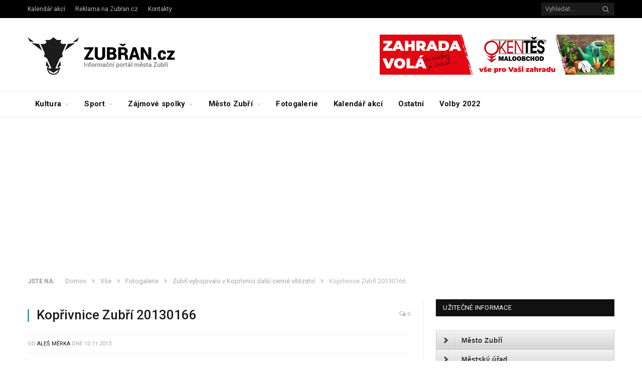

--- FILE ---
content_type: text/html; charset=UTF-8
request_url: https://www.zubran.cz/2013/11/10/zubri-vybojovalo-v-koprivnici-dalsi-cenne-vitezstvi/koprivnice-zubri-20130166/
body_size: 17950
content:

<!DOCTYPE html>

<!--[if IE 8]> <html class="ie ie8" lang="cs-CZ"> <![endif]-->
<!--[if IE 9]> <html class="ie ie9" lang="cs-CZ"> <![endif]-->
<!--[if gt IE 9]><!--> <html lang="cs-CZ"> <!--<![endif]-->

<head>


<meta charset="UTF-8" />
<title>  Kopřivnice Zubří  20130166</title>

 
<meta name="viewport" content="width=device-width, initial-scale=1" />
<meta http-equiv="X-UA-Compatible" content="IE=edge" />
<link rel="pingback" href="https://www.zubran.cz/xmlrpc.php" />
	
<link rel="shortcut icon" href="http://www.zubran.cz/wp-content/uploads/2018/02/favicon.ico" />	

	
<link rel="dns-prefetch" href="//connect.facebook.net">
<link rel='dns-prefetch' href='//connect.facebook.net' />
<link rel='dns-prefetch' href='//fonts.googleapis.com' />
<link rel='dns-prefetch' href='//s.w.org' />
<link rel="alternate" type="application/rss+xml" title="Zubřan.cz &raquo; RSS zdroj" href="https://www.zubran.cz/feed/" />
<link rel="alternate" type="application/rss+xml" title="Zubřan.cz &raquo; RSS komentářů" href="https://www.zubran.cz/comments/feed/" />
<link rel="alternate" type="text/calendar" title="Zubřan.cz &raquo; iCal zdroj" href="https://www.zubran.cz/akce/?ical=1" />
		<script type="text/javascript">
			window._wpemojiSettings = {"baseUrl":"https:\/\/s.w.org\/images\/core\/emoji\/2.4\/72x72\/","ext":".png","svgUrl":"https:\/\/s.w.org\/images\/core\/emoji\/2.4\/svg\/","svgExt":".svg","source":{"concatemoji":"https:\/\/www.zubran.cz\/wp-includes\/js\/wp-emoji-release.min.js?ver=4.9.4"}};
			!function(a,b,c){function d(a,b){var c=String.fromCharCode;l.clearRect(0,0,k.width,k.height),l.fillText(c.apply(this,a),0,0);var d=k.toDataURL();l.clearRect(0,0,k.width,k.height),l.fillText(c.apply(this,b),0,0);var e=k.toDataURL();return d===e}function e(a){var b;if(!l||!l.fillText)return!1;switch(l.textBaseline="top",l.font="600 32px Arial",a){case"flag":return!(b=d([55356,56826,55356,56819],[55356,56826,8203,55356,56819]))&&(b=d([55356,57332,56128,56423,56128,56418,56128,56421,56128,56430,56128,56423,56128,56447],[55356,57332,8203,56128,56423,8203,56128,56418,8203,56128,56421,8203,56128,56430,8203,56128,56423,8203,56128,56447]),!b);case"emoji":return b=d([55357,56692,8205,9792,65039],[55357,56692,8203,9792,65039]),!b}return!1}function f(a){var c=b.createElement("script");c.src=a,c.defer=c.type="text/javascript",b.getElementsByTagName("head")[0].appendChild(c)}var g,h,i,j,k=b.createElement("canvas"),l=k.getContext&&k.getContext("2d");for(j=Array("flag","emoji"),c.supports={everything:!0,everythingExceptFlag:!0},i=0;i<j.length;i++)c.supports[j[i]]=e(j[i]),c.supports.everything=c.supports.everything&&c.supports[j[i]],"flag"!==j[i]&&(c.supports.everythingExceptFlag=c.supports.everythingExceptFlag&&c.supports[j[i]]);c.supports.everythingExceptFlag=c.supports.everythingExceptFlag&&!c.supports.flag,c.DOMReady=!1,c.readyCallback=function(){c.DOMReady=!0},c.supports.everything||(h=function(){c.readyCallback()},b.addEventListener?(b.addEventListener("DOMContentLoaded",h,!1),a.addEventListener("load",h,!1)):(a.attachEvent("onload",h),b.attachEvent("onreadystatechange",function(){"complete"===b.readyState&&c.readyCallback()})),g=c.source||{},g.concatemoji?f(g.concatemoji):g.wpemoji&&g.twemoji&&(f(g.twemoji),f(g.wpemoji)))}(window,document,window._wpemojiSettings);
		</script>
		<style type="text/css">
img.wp-smiley,
img.emoji {
	display: inline !important;
	border: none !important;
	box-shadow: none !important;
	height: 1em !important;
	width: 1em !important;
	margin: 0 .07em !important;
	vertical-align: -0.1em !important;
	background: none !important;
	padding: 0 !important;
}
</style>
<link rel='stylesheet' id='tribe-events-full-calendar-style-css'  href='https://www.zubran.cz/wp-content/plugins/the-events-calendar/src/resources/css/tribe-events-full.min.css?ver=4.6.11.1' type='text/css' media='all' />
<link rel='stylesheet' id='tribe-events-calendar-style-css'  href='https://www.zubran.cz/wp-content/plugins/the-events-calendar/src/resources/css/tribe-events-theme.min.css?ver=4.6.11.1' type='text/css' media='all' />
<link rel='stylesheet' id='tribe-events-calendar-full-mobile-style-css'  href='https://www.zubran.cz/wp-content/plugins/the-events-calendar/src/resources/css/tribe-events-full-mobile.min.css?ver=4.6.11.1' type='text/css' media='only screen and (max-width: 768px)' />
<link rel='stylesheet' id='tribe-events-calendar-mobile-style-css'  href='https://www.zubran.cz/wp-content/plugins/the-events-calendar/src/resources/css/tribe-events-theme-mobile.min.css?ver=4.6.11.1' type='text/css' media='only screen and (max-width: 768px)' />
<link rel='stylesheet' id='parent-style-css'  href='https://www.zubran.cz/wp-content/themes/smart-mag/style.css?ver=4.9.4' type='text/css' media='all' />
<link rel='stylesheet' id='smartmag-fonts-css'  href='https://fonts.googleapis.com/css?family=Roboto%3A400%2C400i%2C500%2C700%7CMerriweather%3A300italic&#038;subset' type='text/css' media='all' />
<link rel='stylesheet' id='smartmag-core-css'  href='https://www.zubran.cz/wp-content/themes/smart-mag-child/style.css?ver=3.1.1' type='text/css' media='all' />
<link rel='stylesheet' id='smartmag-responsive-css'  href='https://www.zubran.cz/wp-content/themes/smart-mag/css/responsive.css?ver=3.1.1' type='text/css' media='all' />
<link rel='stylesheet' id='pretty-photo-css'  href='https://www.zubran.cz/wp-content/themes/smart-mag/css/prettyPhoto.css?ver=3.1.1' type='text/css' media='all' />
<link rel='stylesheet' id='smartmag-font-awesome-css'  href='https://www.zubran.cz/wp-content/themes/smart-mag/css/fontawesome/css/font-awesome.min.css?ver=3.1.1' type='text/css' media='all' />
<link rel='stylesheet' id='slb_core-css'  href='https://www.zubran.cz/wp-content/plugins/simple-lightbox/client/css/app.css?ver=2.6.0' type='text/css' media='all' />
<link rel='stylesheet' id='cn-public-css'  href='https://www.zubran.cz/wp-content/plugins/connections/assets/css/cn-user.min.css?ver=8.12' type='text/css' media='all' />
<link rel='stylesheet' id='cnt-cmap-css'  href='//www.zubran.cz/wp-content/plugins/cmap/cmap.min.css?ver=3.0.3' type='text/css' media='all' />
<link rel='stylesheet' id='cnt_cmap-css-css'  href='https://www.zubran.cz/wp-content/plugins/cmap/cmap.min.css?ver=3.0.3' type='text/css' media='all' />
<link rel='stylesheet' id='smartmag-skin-css'  href='https://www.zubran.cz/wp-content/themes/smart-mag/css/skin-thezine.css?ver=4.9.4' type='text/css' media='all' />
<style id='smartmag-skin-inline-css' type='text/css'>



</style>
<link rel='stylesheet' id='cn-chosen-css'  href='//www.zubran.cz/wp-content/plugins/connections/vendor/chosen/chosen.min.css?ver=1.7' type='text/css' media='all' />
<script type='text/javascript' src='https://www.zubran.cz/wp-includes/js/jquery/jquery.js?ver=1.12.4'></script>
<script type='text/javascript' src='https://www.zubran.cz/wp-includes/js/jquery/jquery-migrate.min.js?ver=1.4.1'></script>
<script type='text/javascript' src='https://www.zubran.cz/wp-content/plugins/jquery-vertical-accordion-menu/js/jquery.hoverIntent.minified.js?ver=4.9.4'></script>
<script type='text/javascript' src='https://www.zubran.cz/wp-content/plugins/jquery-vertical-accordion-menu/js/jquery.cookie.js?ver=4.9.4'></script>
<script type='text/javascript' src='https://www.zubran.cz/wp-content/plugins/jquery-vertical-accordion-menu/js/jquery.dcjqaccordion.2.9.js?ver=4.9.4'></script>
<script type='text/javascript' src='https://www.zubran.cz/wp-content/themes/smart-mag/js/jquery.prettyPhoto.js?ver=4.9.4'></script>
<link rel='https://api.w.org/' href='https://www.zubran.cz/wp-json/' />
<link rel="EditURI" type="application/rsd+xml" title="RSD" href="https://www.zubran.cz/xmlrpc.php?rsd" />
<link rel="wlwmanifest" type="application/wlwmanifest+xml" href="https://www.zubran.cz/wp-includes/wlwmanifest.xml" /> 
<meta name="generator" content="WordPress 4.9.4" />
<link rel='shortlink' href='https://www.zubran.cz/?p=2781' />
<link rel="alternate" type="application/json+oembed" href="https://www.zubran.cz/wp-json/oembed/1.0/embed?url=https%3A%2F%2Fwww.zubran.cz%2F2013%2F11%2F10%2Fzubri-vybojovalo-v-koprivnici-dalsi-cenne-vitezstvi%2Fkoprivnice-zubri-20130166%2F" />
<link rel="alternate" type="text/xml+oembed" href="https://www.zubran.cz/wp-json/oembed/1.0/embed?url=https%3A%2F%2Fwww.zubran.cz%2F2013%2F11%2F10%2Fzubri-vybojovalo-v-koprivnici-dalsi-cenne-vitezstvi%2Fkoprivnice-zubri-20130166%2F&#038;format=xml" />
<meta name="tec-api-version" content="v1"><meta name="tec-api-origin" content="https://www.zubran.cz"><link rel="https://theeventscalendar.com/" href="https://www.zubran.cz/wp-json/tribe/events/v1/" />		<script>
			(function(i,s,o,g,r,a,m){i['GoogleAnalyticsObject']=r;i[r]=i[r]||function(){
				(i[r].q=i[r].q||[]).push(arguments)},i[r].l=1*new Date();a=s.createElement(o),
				m=s.getElementsByTagName(o)[0];a.async=1;a.src=g;m.parentNode.insertBefore(a,m)
			})(window,document,'script','//www.google-analytics.com/analytics.js','ga');

			ga('create', 'UA-43493094-1', 'zubran.cz');
			ga('send', 'pageview');
		</script>
			<style type="text/css">.recentcomments a{display:inline !important;padding:0 !important;margin:0 !important;}</style>
		
	<link rel="stylesheet" href="https://www.zubran.cz/wp-content/plugins/jquery-vertical-accordion-menu/skin.php?widget_id=2&amp;skin=grey" type="text/css" media="screen"  />
	<link rel="stylesheet" href="https://www.zubran.cz/wp-content/plugins/jquery-vertical-accordion-menu/skin.php?widget_id=3&amp;skin=grey" type="text/css" media="screen"  /><meta property="og:site_name" content="Zubřan.cz">
<meta property="og:type" content="website">
<meta property="og:locale" content="cs_CZ">
<meta property="og:url" content="https://www.zubran.cz/2013/11/10/zubri-vybojovalo-v-koprivnici-dalsi-cenne-vitezstvi/koprivnice-zubri-20130166/">
<meta property="og:title" content="Kopřivnice Zubří  20130166">

<!-- BEGIN GADWP v5.3.1.1 Universal Analytics - https://deconf.com/google-analytics-dashboard-wordpress/ -->
<script>
(function(i,s,o,g,r,a,m){i['GoogleAnalyticsObject']=r;i[r]=i[r]||function(){
	(i[r].q=i[r].q||[]).push(arguments)},i[r].l=1*new Date();a=s.createElement(o),
	m=s.getElementsByTagName(o)[0];a.async=1;a.src=g;m.parentNode.insertBefore(a,m)
})(window,document,'script','https://www.google-analytics.com/analytics.js','ga');
  ga('create', 'UA-43493094-1', 'auto');
  ga('send', 'pageview');
</script>
<!-- END GADWP Universal Analytics -->
	
<!--[if lt IE 9]>
<script src="https://www.zubran.cz/wp-content/themes/smart-mag/js/html5.js" type="text/javascript"></script>
<![endif]-->


<script>
document.querySelector('head').innerHTML += '<style class="bunyad-img-effects-css">.main img, .main-footer img { opacity: 0; }</style>';
</script>
	

<script async src="//pagead2.googlesyndication.com/pagead/js/adsbygoogle.js"></script>
<script>
     (adsbygoogle = window.adsbygoogle || []).push({
          google_ad_client: "ca-pub-3652794944394894",
          enable_page_level_ads: true
     });
</script>

</head>


<body class="attachment attachment-template-default single single-attachment postid-2781 attachmentid-2781 attachment-jpeg page-builder tribe-no-js right-sidebar full skin-tech img-effects has-nav-light-b has-nav-full has-head-tech has-mobile-head">

<div class="main-wrap">

	
	
	<div class="top-bar dark">

		<div class="wrap">
			<section class="top-bar-content cf">
			
							
				
									
					
		<div class="search">
			<form role="search" action="https://www.zubran.cz/" method="get">
				<input type="text" name="s" class="query live-search-query" value="" placeholder="Vyhledat..."/>
				<button class="search-button" type="submit"><i class="fa fa-search"></i></button>
			</form>
		</div> <!-- .search -->					
				
				<div class="menu-horni-lista-container"><ul id="menu-horni-lista" class="menu"><li id="menu-item-31775" class="menu-item menu-item-type-custom menu-item-object-custom menu-item-31775"><a href="/akce">Kalendář akcí</a></li>
<li id="menu-item-31923" class="menu-item menu-item-type-custom menu-item-object-custom menu-item-31923"><a href="https://www.zubran.cz/reklama-na-zubran-cz/">Reklama na Zubřan.cz</a></li>
<li id="menu-item-31777" class="menu-item menu-item-type-post_type menu-item-object-page menu-item-31777"><a href="https://www.zubran.cz/kontakty/">Kontakty</a></li>
</ul></div>				
			</section>
		</div>
		
	</div>
	
	<div id="main-head" class="main-head">
		
		<div class="wrap">
			
							<div class="mobile-head">
				
					<div class="menu-icon"><a href="#"><i class="fa fa-bars"></i></a></div>
					<div class="title">
								<a href="https://www.zubran.cz/" title="Zubřan.cz" rel="home">
		
														
								
				<img src="https://www.zubran.cz/wp-content/uploads/2018/08/zubran-logo.png" class="logo-image" alt="Zubřan.cz" srcset="https://www.zubran.cz/wp-content/uploads/2018/08/zubran-logo.png ,https://www.zubran.cz/wp-content/uploads/2018/08/zubran-logo@2x.png 2x" />
					 
						
		</a>					</div>
					<div class="search-overlay">
						<a href="#" title="Vyhledat" class="search-icon"><i class="fa fa-search"></i></a>
					</div>
					
				</div>
			
			<header class="tech">
			
				<div class="title">
							<a href="https://www.zubran.cz/" title="Zubřan.cz" rel="home">
		
														
								
				<img src="https://www.zubran.cz/wp-content/uploads/2018/08/zubran-logo.png" class="logo-image" alt="Zubřan.cz" srcset="https://www.zubran.cz/wp-content/uploads/2018/08/zubran-logo.png ,https://www.zubran.cz/wp-content/uploads/2018/08/zubran-logo@2x.png 2x" />
					 
						
		</a>				</div>
				
									
					<div class="right">
					
				
					
			<div class="a-widget">
			
				<a href="https://okentes-maloobchod.cz" target="_blank">
		<img src="https://www.zubran.cz/wp-content/uploads/2023/04/2_Okentes_468x80ob_new.png" style="border:0" alt="Okentes.cz - pro řemesla a obchod">
		</a>			
			</div>
		
				
							</div>
					
								
			</header>
				
							
		</div>
		
		
<div class="main-nav">
	<div class="navigation-wrap cf">
	
		<nav class="navigation cf nav-full nav-light nav-light-b">
		
			<div class="wrap">
			
				<div class="mobile" data-type="off-canvas" data-search="1">
					<a href="#" class="selected">
						<span class="text">Navigovat</span><span class="current"></span> <i class="hamburger fa fa-bars"></i>
					</a>
				</div>
				
				<div class="menu-rubriky-container"><ul id="menu-rubriky" class="menu"><li id="menu-item-14" class="menu-item menu-item-type-taxonomy menu-item-object-category menu-item-has-children menu-cat-1 menu-item-14"><a href="https://www.zubran.cz/category/vse/kultura/">Kultura</a>
<ul class="sub-menu">
	<li id="menu-item-248" class="menu-item menu-item-type-taxonomy menu-item-object-category menu-cat-13 menu-item-248"><a href="https://www.zubran.cz/category/vse/kultura/divadlo/">Divadlo</a></li>
	<li id="menu-item-9521" class="menu-item menu-item-type-taxonomy menu-item-object-category menu-cat-369 menu-item-9521"><a href="https://www.zubran.cz/category/vse/kultura/koncerty/">Koncerty</a></li>
	<li id="menu-item-14231" class="menu-item menu-item-type-taxonomy menu-item-object-category menu-cat-495 menu-item-14231"><a href="https://www.zubran.cz/category/vse/kultura/recenze/">Recenze</a></li>
	<li id="menu-item-12847" class="menu-item menu-item-type-taxonomy menu-item-object-category menu-item-has-children menu-cat-434 menu-item-12847"><a href="https://www.zubran.cz/category/vse/kultura/zuberske-kapely-a-muzikanti/">Zuberské kapely a muzikanti</a>
	<ul class="sub-menu">
		<li id="menu-item-12850" class="menu-item menu-item-type-custom menu-item-object-custom menu-item-12850"><a href="http://www.zubran.cz/2014/09/25/skupina-elubic/">Skupina Elubic</a></li>
		<li id="menu-item-11836" class="menu-item menu-item-type-custom menu-item-object-custom menu-item-11836"><a href="http://www.zubran.cz/2014/09/03/zuberska-skupina-faraon/">Skupina FARAON</a></li>
	</ul>
</li>
</ul>
</li>
<li id="menu-item-15" class="menu-item menu-item-type-taxonomy menu-item-object-category menu-item-has-children menu-cat-2 menu-item-15"><a href="https://www.zubran.cz/category/vse/sport/">Sport</a>
<ul class="sub-menu">
	<li id="menu-item-2544" class="menu-item menu-item-type-taxonomy menu-item-object-category menu-cat-139 menu-item-2544"><a href="https://www.zubran.cz/category/vse/sport/jezdectvi/">Jezdectví</a></li>
	<li id="menu-item-16" class="menu-item menu-item-type-taxonomy menu-item-object-category menu-cat-6 menu-item-16"><a href="https://www.zubran.cz/category/vse/sport/fotbal/">Fotbal</a></li>
	<li id="menu-item-18" class="menu-item menu-item-type-taxonomy menu-item-object-category menu-item-has-children menu-cat-4 menu-item-18"><a href="https://www.zubran.cz/category/vse/sport/hazena/">Házená</a>
	<ul class="sub-menu">
		<li id="menu-item-22062" class="menu-item menu-item-type-custom menu-item-object-custom menu-item-22062"><a href="http://www.zubran.cz/2015/08/14/rozpis-extraligy-hazene-201516/">ROZPIS EXTRALIGY HÁZENÉ 2015/16</a></li>
	</ul>
</li>
	<li id="menu-item-9519" class="menu-item menu-item-type-taxonomy menu-item-object-category menu-cat-367 menu-item-9519"><a href="https://www.zubran.cz/category/vse/sport/moderni-gymnastika/">Moderní gymnastika</a></li>
	<li id="menu-item-3178" class="menu-item menu-item-type-taxonomy menu-item-object-category menu-cat-21 menu-item-3178"><a href="https://www.zubran.cz/category/vse/sport/oddilytj/">Oddíly TJ</a></li>
	<li id="menu-item-17" class="menu-item menu-item-type-taxonomy menu-item-object-category menu-cat-3 menu-item-17"><a href="https://www.zubran.cz/category/vse/sport/tenis/">Tenis</a></li>
	<li id="menu-item-12546" class="menu-item menu-item-type-taxonomy menu-item-object-category menu-cat-432 menu-item-12546"><a href="https://www.zubran.cz/category/vse/sport/stolni-tenis-sport/">Stolní tenis</a></li>
</ul>
</li>
<li id="menu-item-30" class="menu-item menu-item-type-taxonomy menu-item-object-category menu-item-has-children menu-cat-10 menu-item-30"><a href="https://www.zubran.cz/category/vse/spolky/">Zájmové spolky</a>
<ul class="sub-menu">
	<li id="menu-item-2543" class="menu-item menu-item-type-post_type menu-item-object-page menu-item-2543"><a href="https://www.zubran.cz/zuberska-tezce-amaterska-tanecni-skupina-libedej-anilam/">Amatérská taneční skupina Libedej Anilam</a></li>
	<li id="menu-item-9520" class="menu-item menu-item-type-taxonomy menu-item-object-category menu-cat-368 menu-item-9520"><a href="https://www.zubran.cz/category/vse/spolky/cerveny-kriz/">Červený kříž</a></li>
	<li id="menu-item-31" class="menu-item menu-item-type-taxonomy menu-item-object-category menu-cat-11 menu-item-31"><a href="https://www.zubran.cz/category/vse/spolky/hasici/">Hasiči</a></li>
	<li id="menu-item-32" class="menu-item menu-item-type-taxonomy menu-item-object-category menu-cat-12 menu-item-32"><a href="https://www.zubran.cz/category/vse/spolky/modelari/">Modeláři</a></li>
	<li id="menu-item-9513" class="menu-item menu-item-type-taxonomy menu-item-object-category menu-cat-365 menu-item-9513"><a href="https://www.zubran.cz/category/vse/spolky/beskyd-spolky/">Valašský soubor písní a tanců Beskyd</a></li>
</ul>
</li>
<li id="menu-item-9516" class="menu-item menu-item-type-taxonomy menu-item-object-category menu-item-has-children menu-cat-366 menu-item-9516"><a href="https://www.zubran.cz/category/vse/mesto-zubri-vse/">Město Zubří</a>
<ul class="sub-menu">
	<li id="menu-item-16320" class="menu-item menu-item-type-custom menu-item-object-custom menu-item-16320"><a href="http://www.zubran.cz/volby/">Volby</a></li>
</ul>
</li>
<li id="menu-item-1185" class="menu-item menu-item-type-taxonomy menu-item-object-category menu-cat-53 menu-item-1185"><a href="https://www.zubran.cz/category/vse/fotogalerie/">Fotogalerie</a></li>
<li id="menu-item-2149" class="menu-item menu-item-type-custom menu-item-object-custom menu-item-2149"><a href="http://www.zubran.cz/akce">Kalendář akcí</a></li>
<li id="menu-item-29" class="menu-item menu-item-type-taxonomy menu-item-object-category menu-cat-9 menu-item-29"><a href="https://www.zubran.cz/category/vse/ostatni/">Ostatní</a></li>
<li id="menu-item-38176" class="menu-item menu-item-type-taxonomy menu-item-object-category menu-cat-986 menu-item-38176"><a href="https://www.zubran.cz/category/https-www-zubran-cz-category-category-volby-2022/">Volby 2022</a></li>
</ul></div>				
								
					<div class="mobile-menu-container"><ul id="menu-uzitecne-informace" class="menu mobile-menu"><li id="menu-item-1693" class="menu-item menu-item-type-post_type menu-item-object-page menu-item-has-children menu-item-1693"><a href="https://www.zubran.cz/mesto-zubri/">Město Zubří</a>
<ul class="sub-menu">
	<li id="menu-item-17500" class="menu-item menu-item-type-post_type menu-item-object-page menu-item-has-children menu-item-17500"><a href="https://www.zubran.cz/muzeum/">Muzeum</a>
	<ul class="sub-menu">
		<li id="menu-item-12368" class="menu-item menu-item-type-custom menu-item-object-custom menu-item-12368"><a href="http://www.zubran.cz/2014/09/09/pamatky-v-zubri-muzeum/">Muzeum &#8211; Petrohrad</a></li>
		<li id="menu-item-17502" class="menu-item menu-item-type-custom menu-item-object-custom menu-item-17502"><a href="http://www.zubran.cz/z-historie-muzea-zubri/">Historie muzea</a></li>
		<li id="menu-item-17501" class="menu-item menu-item-type-custom menu-item-object-custom menu-item-17501"><a href="http://www.zubran.cz/muzeum-zubri-vystavni-galerie-na-petrohrade/">Výstavní galerie na Petrohradě</a></li>
		<li id="menu-item-12343" class="menu-item menu-item-type-custom menu-item-object-custom menu-item-12343"><a href="http://www.zubran.cz/2014/09/10/zuberska-vysivka/">Zuberská výšivka</a></li>
	</ul>
</li>
	<li id="menu-item-12352" class="menu-item menu-item-type-post_type menu-item-object-page menu-item-has-children menu-item-12352"><a href="https://www.zubran.cz/pamatky-v-zubri/">Památky v Zubří</a>
	<ul class="sub-menu">
		<li id="menu-item-17496" class="menu-item menu-item-type-custom menu-item-object-custom menu-item-17496"><a href="http://www.zubran.cz/2015/01/26/kolackuv-tis-v-zubri/">Koláčkův tis</a></li>
		<li id="menu-item-12354" class="menu-item menu-item-type-custom menu-item-object-custom menu-item-12354"><a href="http://www.zubran.cz/2014/09/10/pamatky-v-zubri-kostel-sv-kateriny/">Kostel sv. Kateřiny</a></li>
		<li id="menu-item-12361" class="menu-item menu-item-type-custom menu-item-object-custom menu-item-12361"><a href="http://www.zubran.cz/2014/09/11/pamatky-v-zubri-kaple-sv-ducha/">Kaple sv. Ducha</a></li>
	</ul>
</li>
	<li id="menu-item-12326" class="menu-item menu-item-type-custom menu-item-object-custom menu-item-12326"><a href="http://www.zubran.cz/2014/09/13/zakladni-udaje-o-zubri/">Základní údaje</a></li>
	<li id="menu-item-12335" class="menu-item menu-item-type-custom menu-item-object-custom menu-item-12335"><a href="http://www.zubran.cz/2014/09/11/historie-mesta-zubri/">Historie</a></li>
	<li id="menu-item-1713" class="menu-item menu-item-type-post_type menu-item-object-page menu-item-1713"><a href="https://www.zubran.cz/mesto-zubri/fotografie/">Fotografie</a></li>
	<li id="menu-item-13930" class="menu-item menu-item-type-custom menu-item-object-custom menu-item-13930"><a href="http://knihovna.mesto-zubri.cz/">Knihovna</a></li>
	<li id="menu-item-12339" class="menu-item menu-item-type-custom menu-item-object-custom menu-item-12339"><a href="http://www.zubran.cz/2014/09/11/okoli-mesta-zubri/">Okolí města</a></li>
	<li id="menu-item-12347" class="menu-item menu-item-type-custom menu-item-object-custom menu-item-12347"><a href="http://www.zubran.cz/2014/09/08/zahranicni-partneri-mesta-zubri/">Zahraniční partneři města</a></li>
	<li id="menu-item-1694" class="menu-item menu-item-type-post_type menu-item-object-page menu-item-1694"><a href="https://www.zubran.cz/mesto-zubri/mapa-mesta/">Mapa města</a></li>
	<li id="menu-item-1847" class="menu-item menu-item-type-custom menu-item-object-custom menu-item-1847"><a href="http://www.zubran.cz/mesto-zubri/zuberske-noviny/">Zuberské noviny</a></li>
</ul>
</li>
<li id="menu-item-13506" class="menu-item menu-item-type-post_type menu-item-object-page menu-item-has-children menu-item-13506"><a href="https://www.zubran.cz/mestsky-urad/">Městský úřad</a>
<ul class="sub-menu">
	<li id="menu-item-33578" class="menu-item menu-item-type-post_type menu-item-object-page menu-item-33578"><a href="https://www.zubran.cz/mestsky-urad/vedeni-mesta-zubri/">Vedení města Zubří</a></li>
	<li id="menu-item-13526" class="menu-item menu-item-type-custom menu-item-object-custom menu-item-13526"><a href="http://www.zubran.cz/2014/05/16/podrobne-kontakty/">Podrobné kontaky</a></li>
	<li id="menu-item-17507" class="menu-item menu-item-type-custom menu-item-object-custom menu-item-17507"><a href="http://www.zubran.cz/povinne-zverejnovane-informace/">Povinně zveřejňované informace</a></li>
	<li id="menu-item-13440" class="menu-item menu-item-type-custom menu-item-object-custom menu-item-13440"><a href="http://www.zubran.cz/2014/10/16/uzemni-plan-zubri/">Územní plán</a></li>
	<li id="menu-item-12400" class="menu-item menu-item-type-custom menu-item-object-custom menu-item-12400"><a href="http://www.zubran.cz/wp-content/uploads/2014/09/krizova_karta-pro-Zubří.pdf">Krizová karta města</a></li>
	<li id="menu-item-16319" class="menu-item menu-item-type-custom menu-item-object-custom menu-item-16319"><a href="http://www.zubran.cz/volby/">Volby</a></li>
</ul>
</li>
<li id="menu-item-12318" class="menu-item menu-item-type-post_type menu-item-object-page menu-item-has-children menu-item-12318"><a href="https://www.zubran.cz/farnost-zubri/">Farnost Zubří</a>
<ul class="sub-menu">
	<li id="menu-item-10933" class="menu-item menu-item-type-custom menu-item-object-custom menu-item-10933"><a href="http://www.farnostzubri.cz/mse-svate-zubri/">Mše v Zubří</a></li>
	<li id="menu-item-12784" class="menu-item menu-item-type-custom menu-item-object-custom menu-item-12784"><a href="http://www.zubran.cz/2014/09/21/sikulky-a-ministranti/">Šikulky a ministranti</a></li>
</ul>
</li>
<li id="menu-item-12515" class="menu-item menu-item-type-post_type menu-item-object-page menu-item-has-children menu-item-12515"><a href="https://www.zubran.cz/restaurace/">Restaurace</a>
<ul class="sub-menu">
	<li id="menu-item-12516" class="menu-item menu-item-type-custom menu-item-object-custom menu-item-12516"><a href="http://www.zubran.cz/restaurace/pohostinstvi-pod-lipuvkou/">Pohostinství Pod Lipůvkou</a></li>
	<li id="menu-item-12521" class="menu-item menu-item-type-custom menu-item-object-custom menu-item-12521"><a href="https://www.menicka.cz/7391-hala-bar-a-restaurace.html">HALA bar&#038;restaurace</a></li>
	<li id="menu-item-12518" class="menu-item menu-item-type-custom menu-item-object-custom menu-item-12518"><a href="http://imenicka.cz/276-motorest-zubri.html">Motorest Zubří</a></li>
	<li id="menu-item-14029" class="menu-item menu-item-type-custom menu-item-object-custom menu-item-14029"><a href="http://www.zubran.cz/2014/10/01/tip-cafe/">Tip cafe</a></li>
</ul>
</li>
<li id="menu-item-12852" class="menu-item menu-item-type-post_type menu-item-object-page menu-item-has-children menu-item-12852"><a href="https://www.zubran.cz/skolstvi/">Školství</a>
<ul class="sub-menu">
	<li id="menu-item-34872" class="menu-item menu-item-type-custom menu-item-object-custom menu-item-34872"><a href="https://www.isscopvm.cz/jazykova-skola/odpoledni-jazykove-kurzy/kurzy-nemciny-s-vyukou-ve-meste-zubri-20%20%20">Jazykové kurzy</a></li>
	<li id="menu-item-12854" class="menu-item menu-item-type-post_type menu-item-object-page menu-item-12854"><a href="https://www.zubran.cz/skolstvi/materska-skola-duha/">Mateřská škola Duha</a></li>
	<li id="menu-item-12855" class="menu-item menu-item-type-post_type menu-item-object-page menu-item-12855"><a href="https://www.zubran.cz/skolstvi/materska-skola-zubri/">Mateřská škola Zubří</a></li>
	<li id="menu-item-12856" class="menu-item menu-item-type-post_type menu-item-object-page menu-item-12856"><a href="https://www.zubran.cz/skolstvi/zs-zubri/">ZŠ Zubří</a></li>
	<li id="menu-item-12443" class="menu-item menu-item-type-custom menu-item-object-custom menu-item-12443"><a href="http://www.zubran.cz/sport-v-zubri/">Sport a zájmová činnost</a></li>
</ul>
</li>
<li id="menu-item-12520" class="menu-item menu-item-type-custom menu-item-object-custom menu-item-12520"><a href="http://www.zubran.cz/reklama-na-zubran-cz/">Reklama na Zubřan.cz</a></li>
<li id="menu-item-18016" class="menu-item menu-item-type-custom menu-item-object-custom menu-item-18016"><a href="http://www.zubran.cz/2015/02/11/sledovani-live-vysilani-tv-beskyd-online/">TV Beskyd ŽIVĚ</a></li>
<li id="menu-item-12519" class="menu-item menu-item-type-custom menu-item-object-custom menu-item-12519"><a href="http://www.spektrumroznovska.cz/">Zubří ve Spektru Rožnovska</a></li>
</ul></div>				
						
			</div>
			
		</nav>
	
				
	</div>
</div>		
	</div>	
	<div class="breadcrumbs-wrap">
		
		<div class="wrap">
		<div class="breadcrumbs"><span class="location">Jste na:</span><span itemscope itemtype="http://data-vocabulary.org/Breadcrumb"><a itemprop="url" href="https://www.zubran.cz/"><span itemprop="title">Domov</span></a></span><span class="delim">&raquo;</span><span itemscope itemtype="http://data-vocabulary.org/Breadcrumb"><a itemprop="url"  href="https://www.zubran.cz/category/vse/"><span itemprop="title">Vše</span></a></span><span class="delim">&raquo;</span><span itemscope itemtype="http://data-vocabulary.org/Breadcrumb"><a itemprop="url"  href="https://www.zubran.cz/category/vse/fotogalerie/"><span itemprop="title">Fotogalerie</span></a></span><span class="delim">&raquo;</span><span itemscope itemtype="http://data-vocabulary.org/Breadcrumb"><a itemprop="url" href="https://www.zubran.cz/2013/11/10/zubri-vybojovalo-v-koprivnici-dalsi-cenne-vitezstvi/"><span itemprop="title">Zubří vybojovalo v Kopřivnici další cenné vítězství</span></a></span><span class="delim">&raquo;</span><span class="current">Kopřivnice Zubří  20130166</span></div>		</div>
		
	</div>


<div class="main wrap cf">

		
	<div class="row">
	
		<div class="col-8 main-content">
		
				
				
<article id="post-2781" class="post-2781 attachment type-attachment status-inherit">
	
	<header class="post-header cf">
	
	
	
	<div class="featured">
				
					
			<a href="https://www.zubran.cz/wp-content/uploads/2013/11/Kopřivnice-Zubří-20130166.jpg" title="Kopřivnice Zubří  20130166">
			
						
								
									
								
										
			</a>
							
						
			</div>	
		
				<div class="heading cf">
				
			<h1 class="post-title item fn">
			Kopřivnice Zubří  20130166			</h1>
			
			<a href="https://www.zubran.cz/2013/11/10/zubri-vybojovalo-v-koprivnici-dalsi-cenne-vitezstvi/koprivnice-zubri-20130166/#respond" class="comments"><i class="fa fa-comments-o"></i> 0</a>
		
		</div>

		<div class="post-meta cf">
			<span class="posted-by">Od 
				<span class="reviewer"><a href="https://www.zubran.cz/author/alesmerka/" title="Příspěvky od Aleš Měrka" rel="author">Aleš Měrka</a></span>
			</span>
			 
			<span class="posted-on">dne				<span class="dtreviewed">
					<time class="value-title" datetime="2013-11-10T11:11:28+00:00" title="2013-11-10">10.11.2013</time>
				</span>
			</span>
			
			<span class="cats"></span>
				
		</div>		
			
	</header><!-- .post-header -->

	

	<div class="post-container cf">
	
		<div class="post-content-right">
			<div class="post-content description ">
	
					
				
		<p class="attachment"><a href="https://www.zubran.cz/wp-content/uploads/2013/11/Kopřivnice-Zubří-20130166.jpg" data-slb-active="1" data-slb-asset="798873204" data-slb-internal="0" data-slb-group="2781"><img width="300" height="225" src="https://www.zubran.cz/wp-content/uploads/2013/11/Kopřivnice-Zubří-20130166-300x225.jpg" class="attachment-medium size-medium" alt="" srcset="https://www.zubran.cz/wp-content/uploads/2013/11/Kopřivnice-Zubří-20130166-300x225.jpg 300w, https://www.zubran.cz/wp-content/uploads/2013/11/Kopřivnice-Zubří-20130166-1024x768.jpg 1024w, https://www.zubran.cz/wp-content/uploads/2013/11/Kopřivnice-Zubří-20130166.jpg 1228w" sizes="(max-width: 300px) 100vw, 300px" /></a></p>

<div class="fb-social-plugin fb-like" data-font="segoe ui" data-ref="below-post" data-href="https://www.zubran.cz/2013/11/10/zubri-vybojovalo-v-koprivnici-dalsi-cenne-vitezstvi/koprivnice-zubri-20130166/" data-width="640"></div>
		
		
		
				
				
			</div><!-- .post-content -->
		</div>
		
	</div>
	
	
	
	
	<div class="post-share">
		<span class="text">Sdílet.</span>
		
		<span class="share-links">

			<a href="http://twitter.com/home?status=https%3A%2F%2Fwww.zubran.cz%2F2013%2F11%2F10%2Fzubri-vybojovalo-v-koprivnici-dalsi-cenne-vitezstvi%2Fkoprivnice-zubri-20130166%2F" class="fa fa-twitter" title="Tweetnout" target="_blank">
				<span class="visuallyhidden">Twitter</span></a>
				
			<a href="http://www.facebook.com/sharer.php?u=https%3A%2F%2Fwww.zubran.cz%2F2013%2F11%2F10%2Fzubri-vybojovalo-v-koprivnici-dalsi-cenne-vitezstvi%2Fkoprivnice-zubri-20130166%2F" class="fa fa-facebook" title="Sdílet na Facebooku" target="_blank">
				<span class="visuallyhidden">Facebook</span></a>
				
			<a href="http://plus.google.com/share?url=https%3A%2F%2Fwww.zubran.cz%2F2013%2F11%2F10%2Fzubri-vybojovalo-v-koprivnici-dalsi-cenne-vitezstvi%2Fkoprivnice-zubri-20130166%2F" class="fa fa-google-plus" title="Sdílet na Google+" target="_blank">
				<span class="visuallyhidden">Google+</span></a>
				
			<a href="http://pinterest.com/pin/create/button/?url=https%3A%2F%2Fwww.zubran.cz%2F2013%2F11%2F10%2Fzubri-vybojovalo-v-koprivnici-dalsi-cenne-vitezstvi%2Fkoprivnice-zubri-20130166%2F&amp;media=https%3A%2F%2Fwww.zubran.cz%2Fwp-content%2Fuploads%2F2013%2F11%2FKop%C5%99ivnice-Zub%C5%99%C3%AD-20130166.jpg" class="fa fa-pinterest"
				title="Sdílet na Pinterest" target="_blank">
				<span class="visuallyhidden">Pinterest</span></a>
				
			<a href="http://www.linkedin.com/shareArticle?mini=true&amp;url=https%3A%2F%2Fwww.zubran.cz%2F2013%2F11%2F10%2Fzubri-vybojovalo-v-koprivnici-dalsi-cenne-vitezstvi%2Fkoprivnice-zubri-20130166%2F" class="fa fa-linkedin" title="Sdílet na LinkedIn" target="_blank">
				<span class="visuallyhidden">LinkedIn</span></a>
				
			<a href="http://www.tumblr.com/share/link?url=https%3A%2F%2Fwww.zubran.cz%2F2013%2F11%2F10%2Fzubri-vybojovalo-v-koprivnici-dalsi-cenne-vitezstvi%2Fkoprivnice-zubri-20130166%2F&amp;name=Kop%C5%99ivnice+Zub%C5%99%C3%AD++20130166" class="fa fa-tumblr"
				title="Sdílet na Tumblr" target="_blank">
				<span class="visuallyhidden">Tumblr</span></a>
				
			<a href="mailto:?subject=Kop%C5%99ivnice%20Zub%C5%99%C3%AD%20%2020130166&amp;body=https%3A%2F%2Fwww.zubran.cz%2F2013%2F11%2F10%2Fzubri-vybojovalo-v-koprivnici-dalsi-cenne-vitezstvi%2Fkoprivnice-zubri-20130166%2F" class="fa fa-envelope-o"
				title="Sdílet přes e-mail">
				<span class="visuallyhidden">Email</span></a>
			
		</span>
	</div>
	
		
</article>




	<div class="author-box">
		<h3 class="section-head">About Author</h3>

				<section class="author-info">
		
			<img alt='' src='https://secure.gravatar.com/avatar/286560cca08bb3e2b1e446bee1615018?s=100&#038;d=mm&#038;r=g' srcset='https://secure.gravatar.com/avatar/286560cca08bb3e2b1e446bee1615018?s=200&#038;d=mm&#038;r=g 2x' class='avatar avatar-100 photo' height='100' width='100' />			
			<div class="description">
				<a href="https://www.zubran.cz/author/alesmerka/" title="Příspěvky od Aleš Měrka" rel="author">Aleš Měrka</a>				
				<ul class="social-icons">
									
					<li>
						<a href="http://www.alesmerka.cz" class="icon fa fa-home" title="Website"> 
							<span class="visuallyhidden">Website</span></a>				
					</li>
					
					
								</ul>
				
				<p class="bio"></p>
			</div>
			
		</section>	</div>


	
	<section class="related-posts">
		<h3 class="section-head"><span class="color">Podobné</span> příspěvky</h3> 
		<ul class="highlights-box three-col related-posts">
		
				
			<li class="highlights column one-third">
				
				<article>
						
					<a href="https://www.zubran.cz/2026/01/19/vysledky-trikralove-sbirky-2026/" title="Výsledky Tříkrálové sbírky 2026" class="image-link">
						<img width="214" height="140" src="https://www.zubran.cz/wp-content/uploads/2026/01/výsledek-TKS-2026-z-webu-214x140.jpg" class="image wp-post-image" alt="" title="Výsledky Tříkrálové sbírky 2026" srcset="https://www.zubran.cz/wp-content/uploads/2026/01/výsledek-TKS-2026-z-webu-214x140.jpg 214w, https://www.zubran.cz/wp-content/uploads/2026/01/výsledek-TKS-2026-z-webu-104x69.jpg 104w, https://www.zubran.cz/wp-content/uploads/2026/01/výsledek-TKS-2026-z-webu-702x459.jpg 702w" sizes="(max-width: 214px) 100vw, 214px" />	
											</a>
					
										
					<h2><a href="https://www.zubran.cz/2026/01/19/vysledky-trikralove-sbirky-2026/" title="Výsledky Tříkrálové sbírky 2026">Výsledky Tříkrálové sbírky 2026</a></h2>
					
								<div class="cf listing-meta meta below">
					
				<time datetime="2026-01-19T19:58:53+00:00" class="meta-item">19.1.2026</time><span class="meta-item comments"><a href="https://www.zubran.cz/2026/01/19/vysledky-trikralove-sbirky-2026/#respond"><i class="fa fa-comments-o"></i> 0</a></span>					
			</div>
							
				</article>
			</li>
			
				
			<li class="highlights column one-third">
				
				<article>
						
					<a href="https://www.zubran.cz/2026/01/01/novorocni-ohnostroj-2026/" title="Novoroční ohňostroj 2026" class="image-link">
						<img width="214" height="140" src="https://www.zubran.cz/wp-content/uploads/2026/01/Snímek-obrazovky-2026-01-01-194428-214x140.png" class="image wp-post-image" alt="" title="Novoroční ohňostroj 2026" srcset="https://www.zubran.cz/wp-content/uploads/2026/01/Snímek-obrazovky-2026-01-01-194428-214x140.png 214w, https://www.zubran.cz/wp-content/uploads/2026/01/Snímek-obrazovky-2026-01-01-194428-104x69.png 104w, https://www.zubran.cz/wp-content/uploads/2026/01/Snímek-obrazovky-2026-01-01-194428-702x459.png 702w" sizes="(max-width: 214px) 100vw, 214px" />	
											</a>
					
										
					<h2><a href="https://www.zubran.cz/2026/01/01/novorocni-ohnostroj-2026/" title="Novoroční ohňostroj 2026">Novoroční ohňostroj 2026</a></h2>
					
								<div class="cf listing-meta meta below">
					
				<time datetime="2026-01-01T18:44:15+00:00" class="meta-item">1.1.2026</time><span class="meta-item comments"><a href="https://www.zubran.cz/2026/01/01/novorocni-ohnostroj-2026/#respond"><i class="fa fa-comments-o"></i> 0</a></span>					
			</div>
							
				</article>
			</li>
			
				
			<li class="highlights column one-third">
				
				<article>
						
					<a href="https://www.zubran.cz/2025/12/31/trikralova-sbirka-2026/" title="Tříkrálová sbírka 2026" class="image-link">
						<img width="214" height="140" src="https://www.zubran.cz/wp-content/uploads/2025/12/Zubří-214x140.png" class="image wp-post-image" alt="" title="Tříkrálová sbírka 2026" srcset="https://www.zubran.cz/wp-content/uploads/2025/12/Zubří-214x140.png 214w, https://www.zubran.cz/wp-content/uploads/2025/12/Zubří-104x69.png 104w, https://www.zubran.cz/wp-content/uploads/2025/12/Zubří-702x459.png 702w" sizes="(max-width: 214px) 100vw, 214px" />	
											</a>
					
										
					<h2><a href="https://www.zubran.cz/2025/12/31/trikralova-sbirka-2026/" title="Tříkrálová sbírka 2026">Tříkrálová sbírka 2026</a></h2>
					
								<div class="cf listing-meta meta below">
					
				<time datetime="2025-12-31T11:55:38+00:00" class="meta-item">31.12.2025</time><span class="meta-item comments"><a href="https://www.zubran.cz/2025/12/31/trikralova-sbirka-2026/#respond"><i class="fa fa-comments-o"></i> 0</a></span>					
			</div>
							
				</article>
			</li>
			
				</ul>
	</section>

	
				<div class="comments">
				
	
	<div id="comments">

		
	
		<div id="respond" class="comment-respond">
		<h3 id="reply-title" class="comment-reply-title"><span class="section-head">Zanechat komentář</span> <small><a rel="nofollow" id="cancel-comment-reply-link" href="/2013/11/10/zubri-vybojovalo-v-koprivnici-dalsi-cenne-vitezstvi/koprivnice-zubri-20130166/#respond" style="display:none;">Zrušit odpověď</a></small></h3>			<form action="https://www.zubran.cz/wp-comments-post.php" method="post" id="commentform" class="comment-form" novalidate>
				
			<p>
				<textarea name="comment" id="comment" cols="45" rows="8" aria-required="true" placeholder="Váš komentář"></textarea>
			</p>
				<p>
					<input name="author" id="author" type="text" size="30" aria-required="true" placeholder="Vaše jméno" value="" />
				</p>

				<p>
					<input name="email" id="email" type="text" size="30" aria-required="true" placeholder="Váš e-mail" value="" />
				</p>
			

				<p>
					<input name="url" id="url" type="text" size="30" placeholder="Váš web" value="" />
				</p>
			
<p class="form-submit"><input name="submit" type="submit" id="comment-submit" class="submit" value="Odeslat komentář" /> <input type='hidden' name='comment_post_ID' value='2781' id='comment_post_ID' />
<input type='hidden' name='comment_parent' id='comment_parent' value='0' />
</p><p style="display: none;"><input type="hidden" id="akismet_comment_nonce" name="akismet_comment_nonce" value="72fa3f6e47" /></p><p style="display: none;"><input type="hidden" id="ak_js" name="ak_js" value="66"/></p>			</form>
			</div><!-- #respond -->
	
	</div><!-- #comments -->
				</div>
	
				
		</div>
		
		
			
		
		
		<aside class="col-4 sidebar">
		
					<div class="">
			
				<ul>
				
				<li id="dc_jqaccordion_widget-2" class="widget "><h3 class="widgettitle">Užitečné informace</h3>		
		<div class="dcjq-accordion" id="dc_jqaccordion_widget-2-item">
		
			<ul id="menu-uzitecne-informace-1" class="menu"><li class="menu-item menu-item-type-post_type menu-item-object-page menu-item-has-children menu-item-1693"><a href="https://www.zubran.cz/mesto-zubri/">Město Zubří</a>
<ul class="sub-menu">
	<li class="menu-item menu-item-type-post_type menu-item-object-page menu-item-has-children menu-item-17500"><a href="https://www.zubran.cz/muzeum/">Muzeum</a>
	<ul class="sub-menu">
		<li class="menu-item menu-item-type-custom menu-item-object-custom menu-item-12368"><a href="http://www.zubran.cz/2014/09/09/pamatky-v-zubri-muzeum/">Muzeum &#8211; Petrohrad</a></li>
		<li class="menu-item menu-item-type-custom menu-item-object-custom menu-item-17502"><a href="http://www.zubran.cz/z-historie-muzea-zubri/">Historie muzea</a></li>
		<li class="menu-item menu-item-type-custom menu-item-object-custom menu-item-17501"><a href="http://www.zubran.cz/muzeum-zubri-vystavni-galerie-na-petrohrade/">Výstavní galerie na Petrohradě</a></li>
		<li class="menu-item menu-item-type-custom menu-item-object-custom menu-item-12343"><a href="http://www.zubran.cz/2014/09/10/zuberska-vysivka/">Zuberská výšivka</a></li>
	</ul>
</li>
	<li class="menu-item menu-item-type-post_type menu-item-object-page menu-item-has-children menu-item-12352"><a href="https://www.zubran.cz/pamatky-v-zubri/">Památky v Zubří</a>
	<ul class="sub-menu">
		<li class="menu-item menu-item-type-custom menu-item-object-custom menu-item-17496"><a href="http://www.zubran.cz/2015/01/26/kolackuv-tis-v-zubri/">Koláčkův tis</a></li>
		<li class="menu-item menu-item-type-custom menu-item-object-custom menu-item-12354"><a href="http://www.zubran.cz/2014/09/10/pamatky-v-zubri-kostel-sv-kateriny/">Kostel sv. Kateřiny</a></li>
		<li class="menu-item menu-item-type-custom menu-item-object-custom menu-item-12361"><a href="http://www.zubran.cz/2014/09/11/pamatky-v-zubri-kaple-sv-ducha/">Kaple sv. Ducha</a></li>
	</ul>
</li>
	<li class="menu-item menu-item-type-custom menu-item-object-custom menu-item-12326"><a href="http://www.zubran.cz/2014/09/13/zakladni-udaje-o-zubri/">Základní údaje</a></li>
	<li class="menu-item menu-item-type-custom menu-item-object-custom menu-item-12335"><a href="http://www.zubran.cz/2014/09/11/historie-mesta-zubri/">Historie</a></li>
	<li class="menu-item menu-item-type-post_type menu-item-object-page menu-item-1713"><a href="https://www.zubran.cz/mesto-zubri/fotografie/">Fotografie</a></li>
	<li class="menu-item menu-item-type-custom menu-item-object-custom menu-item-13930"><a href="http://knihovna.mesto-zubri.cz/">Knihovna</a></li>
	<li class="menu-item menu-item-type-custom menu-item-object-custom menu-item-12339"><a href="http://www.zubran.cz/2014/09/11/okoli-mesta-zubri/">Okolí města</a></li>
	<li class="menu-item menu-item-type-custom menu-item-object-custom menu-item-12347"><a href="http://www.zubran.cz/2014/09/08/zahranicni-partneri-mesta-zubri/">Zahraniční partneři města</a></li>
	<li class="menu-item menu-item-type-post_type menu-item-object-page menu-item-1694"><a href="https://www.zubran.cz/mesto-zubri/mapa-mesta/">Mapa města</a></li>
	<li class="menu-item menu-item-type-custom menu-item-object-custom menu-item-1847"><a href="http://www.zubran.cz/mesto-zubri/zuberske-noviny/">Zuberské noviny</a></li>
</ul>
</li>
<li class="menu-item menu-item-type-post_type menu-item-object-page menu-item-has-children menu-item-13506"><a href="https://www.zubran.cz/mestsky-urad/">Městský úřad</a>
<ul class="sub-menu">
	<li class="menu-item menu-item-type-post_type menu-item-object-page menu-item-33578"><a href="https://www.zubran.cz/mestsky-urad/vedeni-mesta-zubri/">Vedení města Zubří</a></li>
	<li class="menu-item menu-item-type-custom menu-item-object-custom menu-item-13526"><a href="http://www.zubran.cz/2014/05/16/podrobne-kontakty/">Podrobné kontaky</a></li>
	<li class="menu-item menu-item-type-custom menu-item-object-custom menu-item-17507"><a href="http://www.zubran.cz/povinne-zverejnovane-informace/">Povinně zveřejňované informace</a></li>
	<li class="menu-item menu-item-type-custom menu-item-object-custom menu-item-13440"><a href="http://www.zubran.cz/2014/10/16/uzemni-plan-zubri/">Územní plán</a></li>
	<li class="menu-item menu-item-type-custom menu-item-object-custom menu-item-12400"><a href="http://www.zubran.cz/wp-content/uploads/2014/09/krizova_karta-pro-Zubří.pdf">Krizová karta města</a></li>
	<li class="menu-item menu-item-type-custom menu-item-object-custom menu-item-16319"><a href="http://www.zubran.cz/volby/">Volby</a></li>
</ul>
</li>
<li class="menu-item menu-item-type-post_type menu-item-object-page menu-item-has-children menu-item-12318"><a href="https://www.zubran.cz/farnost-zubri/">Farnost Zubří</a>
<ul class="sub-menu">
	<li class="menu-item menu-item-type-custom menu-item-object-custom menu-item-10933"><a href="http://www.farnostzubri.cz/mse-svate-zubri/">Mše v Zubří</a></li>
	<li class="menu-item menu-item-type-custom menu-item-object-custom menu-item-12784"><a href="http://www.zubran.cz/2014/09/21/sikulky-a-ministranti/">Šikulky a ministranti</a></li>
</ul>
</li>
<li class="menu-item menu-item-type-post_type menu-item-object-page menu-item-has-children menu-item-12515"><a href="https://www.zubran.cz/restaurace/">Restaurace</a>
<ul class="sub-menu">
	<li class="menu-item menu-item-type-custom menu-item-object-custom menu-item-12516"><a href="http://www.zubran.cz/restaurace/pohostinstvi-pod-lipuvkou/">Pohostinství Pod Lipůvkou</a></li>
	<li class="menu-item menu-item-type-custom menu-item-object-custom menu-item-12521"><a href="https://www.menicka.cz/7391-hala-bar-a-restaurace.html">HALA bar&#038;restaurace</a></li>
	<li class="menu-item menu-item-type-custom menu-item-object-custom menu-item-12518"><a href="http://imenicka.cz/276-motorest-zubri.html">Motorest Zubří</a></li>
	<li class="menu-item menu-item-type-custom menu-item-object-custom menu-item-14029"><a href="http://www.zubran.cz/2014/10/01/tip-cafe/">Tip cafe</a></li>
</ul>
</li>
<li class="menu-item menu-item-type-post_type menu-item-object-page menu-item-has-children menu-item-12852"><a href="https://www.zubran.cz/skolstvi/">Školství</a>
<ul class="sub-menu">
	<li class="menu-item menu-item-type-custom menu-item-object-custom menu-item-34872"><a href="https://www.isscopvm.cz/jazykova-skola/odpoledni-jazykove-kurzy/kurzy-nemciny-s-vyukou-ve-meste-zubri-20%20%20">Jazykové kurzy</a></li>
	<li class="menu-item menu-item-type-post_type menu-item-object-page menu-item-12854"><a href="https://www.zubran.cz/skolstvi/materska-skola-duha/">Mateřská škola Duha</a></li>
	<li class="menu-item menu-item-type-post_type menu-item-object-page menu-item-12855"><a href="https://www.zubran.cz/skolstvi/materska-skola-zubri/">Mateřská škola Zubří</a></li>
	<li class="menu-item menu-item-type-post_type menu-item-object-page menu-item-12856"><a href="https://www.zubran.cz/skolstvi/zs-zubri/">ZŠ Zubří</a></li>
	<li class="menu-item menu-item-type-custom menu-item-object-custom menu-item-12443"><a href="http://www.zubran.cz/sport-v-zubri/">Sport a zájmová činnost</a></li>
</ul>
</li>
<li class="menu-item menu-item-type-custom menu-item-object-custom menu-item-12520"><a href="http://www.zubran.cz/reklama-na-zubran-cz/">Reklama na Zubřan.cz</a></li>
<li class="menu-item menu-item-type-custom menu-item-object-custom menu-item-18016"><a href="http://www.zubran.cz/2015/02/11/sledovani-live-vysilani-tv-beskyd-online/">TV Beskyd ŽIVĚ</a></li>
<li class="menu-item menu-item-type-custom menu-item-object-custom menu-item-12519"><a href="http://www.spektrumroznovska.cz/">Zubří ve Spektru Rožnovska</a></li>
</ul>		
		</div>
		</li>
<li id="text-5" class="widget widget_text"><h3 class="widgettitle">Reklama</h3>			<div class="textwidget"><center><a href="https://okentes-maloobchod.cz" title="Okentes.cz - pro řemesla a obchod" target="_blank"><img src="https://okentes-maloobchod.cz/inshop/Layout/Pages/__Images/zubran/okentes_350.jpg"></a></center></div>
		</li>
<li id="text-3" class="widget widget_text"><h3 class="widgettitle">Reklama</h3>			<div class="textwidget"><center><a href="https://www.hvfree.net/?utm_source=zubran.cz&utm_medium=cpc&utm_campaign=zubran.cz" title="HVfree.net" target="_blank"><img src="https://www.zubran.cz/wp-content/uploads/2021/05/hvfree2.png"></a></center>
<center><a href="https://www.zubran.cz/2023/11/07/tax-hk-s-r-o-ucetni-kancelar-zubri" title="tax-hk" target="_blank"><img src="https://www.zubran.cz/wp-content/uploads/2023/11/tax-hk.png"></a></center></div>
		</li>
<li id="dc_jqaccordion_widget-3" class="widget "><h3 class="widgettitle">Katalog firem a služeb</h3>		
		<div class="dcjq-accordion" id="dc_jqaccordion_widget-3-item">
		
			<ul id="menu-katalog-firem-a-sluzeb" class="menu"><li id="menu-item-1539" class="menu-item menu-item-type-custom menu-item-object-custom menu-item-1539"><a href="http://www.zubran.cz/katalog-firem-a-sluzeb/">Všechny kategorie</a></li>
<li id="menu-item-1540" class="menu-item menu-item-type-custom menu-item-object-custom menu-item-1540"><a href="http://www.zubran.cz/katalog-firem-a-sluzeb/?cn-s=&#038;cn-cat=7">Obchody</a></li>
<li id="menu-item-1548" class="menu-item menu-item-type-custom menu-item-object-custom menu-item-1548"><a href="http://www.zubran.cz/katalog-firem-a-sluzeb/?cn-s=&#038;cn-cat=9">Město Zubří</a></li>
<li id="menu-item-1542" class="menu-item menu-item-type-custom menu-item-object-custom menu-item-1542"><a href="http://www.zubran.cz/katalog-firem-a-sluzeb/?cn-s=&#038;cn-cat=5">Restaurace, kavárny</a></li>
<li id="menu-item-1543" class="menu-item menu-item-type-custom menu-item-object-custom menu-item-has-children menu-item-1543"><a href="http://www.zubran.cz/katalog-firem-a-sluzeb/?cn-s=&#038;cn-cat=4">Služby</a>
<ul class="sub-menu">
	<li id="menu-item-1843" class="menu-item menu-item-type-custom menu-item-object-custom menu-item-1843"><a href="http://www.zubran.cz/katalog-firem-a-sluzeb/?cn-s=&#038;cn-cat=10">Autoservisy, Pneuservisy</a></li>
	<li id="menu-item-1544" class="menu-item menu-item-type-custom menu-item-object-custom menu-item-1544"><a href="http://www.zubran.cz/katalog-firem-a-sluzeb/?cn-s=&#038;cn-cat=2">Finanční služby</a></li>
	<li id="menu-item-1545" class="menu-item menu-item-type-custom menu-item-object-custom menu-item-1545"><a href="http://www.zubran.cz/katalog-firem-a-sluzeb/?cn-s=&#038;cn-cat=6">Řemeslníci</a></li>
	<li id="menu-item-22912" class="menu-item menu-item-type-custom menu-item-object-custom menu-item-22912"><a href="http://www.zubran.cz/katalog-firem-a-sluzeb/?cn-s=&#038;cn-cat=12">Ubytování</a></li>
	<li id="menu-item-6572" class="menu-item menu-item-type-custom menu-item-object-custom menu-item-6572"><a href="http://www.zubran.cz/katalog-firem-a-sluzeb/?cn-s=&#038;cn-cat=11">Sociální služby</a></li>
</ul>
</li>
<li id="menu-item-1546" class="menu-item menu-item-type-custom menu-item-object-custom menu-item-1546"><a href="http://www.zubran.cz/katalog-firem-a-sluzeb/?cn-s=&#038;cn-cat=8">Spolky, sdružení</a></li>
<li id="menu-item-1547" class="menu-item menu-item-type-custom menu-item-object-custom menu-item-1547"><a href="http://www.zubran.cz/katalog-firem-a-sluzeb/?cn-s=&#038;cn-cat=3">Zdravotnictví</a></li>
<li id="menu-item-1541" class="menu-item menu-item-type-custom menu-item-object-custom menu-item-1541"><a href="http://www.zubran.cz/katalog-firem-a-sluzeb/?cn-s=&#038;cn-cat=1">Ostatní</a></li>
</ul>		
		</div>
		</li>
<li id="tribe-events-list-widget-2" class="widget tribe-events-list-widget"><h3 class="widgettitle">Nadcházející akce</h3>
	<ol class="tribe-list-widget">
					<li class="tribe-events-list-widget-events type-tribe_events post-40233 tribe-clearfix tribe-events-venue-632 tribe-events-organizer-631">
				
								<!-- Event Title -->
				<h4 class="tribe-event-title">
					<a href="https://www.zubran.cz/akce/cestou-necestou-iran/" rel="bookmark">Cestou necestou: Írán</a>
				</h4>

								<!-- Event Time -->

				
				<div class="tribe-event-duration">
					<span class="tribe-event-date-start">Leden 28 @ 18.00</span> - <span class="tribe-event-time">20.00</span>				</div>

							</li>
					<li class="tribe-events-list-widget-events type-tribe_events post-40228 tribe-clearfix tribe-events-venue-632 tribe-events-organizer-631">
				
								<!-- Event Title -->
				<h4 class="tribe-event-title">
					<a href="https://www.zubran.cz/akce/mazlicci-v-prusvihu-promitani-kina/" rel="bookmark">Mazlíčci v průšvihu – promítání kina</a>
				</h4>

								<!-- Event Time -->

				
				<div class="tribe-event-duration">
					<span class="tribe-event-date-start">Leden 29 @ 17.00</span> - <span class="tribe-event-time">19.00</span>				</div>

							</li>
					<li class="tribe-events-list-widget-events type-tribe_events post-40281 tribe-clearfix tribe-events-venue-632 tribe-events-organizer-631">
				
								<!-- Event Title -->
				<h4 class="tribe-event-title">
					<a href="https://www.zubran.cz/akce/ranhojic-2-promitani-kina/" rel="bookmark">Ranhojič 2 – promítání kina</a>
				</h4>

								<!-- Event Time -->

				
				<div class="tribe-event-duration">
					<span class="tribe-event-date-start">Únor 4 @ 18.00</span> - <span class="tribe-event-time">20.00</span>				</div>

							</li>
					<li class="tribe-events-list-widget-events type-tribe_events post-40282 tribe-clearfix tribe-events-venue-632 tribe-events-organizer-631">
				
								<!-- Event Title -->
				<h4 class="tribe-event-title">
					<a href="https://www.zubran.cz/akce/svihaci-promitani-kina/" rel="bookmark">Šviháci – promítání kina</a>
				</h4>

								<!-- Event Time -->

				
				<div class="tribe-event-duration">
					<span class="tribe-event-date-start">Únor 5 @ 18.00</span> - <span class="tribe-event-time">20.00</span>				</div>

							</li>
					<li class="tribe-events-list-widget-events type-tribe_events post-40270 tribe-clearfix tribe-events-venue-2599 tribe-events-organizer-40008">
				
								<!-- Event Title -->
				<h4 class="tribe-event-title">
					<a href="https://www.zubran.cz/akce/degustace-palenek-v-zubri/" rel="bookmark">Degustace pálenek v Zubří</a>
				</h4>

								<!-- Event Time -->

				
				<div class="tribe-event-duration">
					<span class="tribe-event-date-start">Únor 7 @ 15.00</span> - <span class="tribe-event-time">18.00</span>				</div>

							</li>
					<li class="tribe-events-list-widget-events type-tribe_events post-40283 tribe-clearfix tribe-events-venue-632 tribe-events-organizer-631">
				
								<!-- Event Title -->
				<h4 class="tribe-event-title">
					<a href="https://www.zubran.cz/akce/superpes-karlik-promitani-kina/" rel="bookmark">Superpes Karlík – promítání kina</a>
				</h4>

								<!-- Event Time -->

				
				<div class="tribe-event-duration">
					<span class="tribe-event-date-start">Únor 11 @ 17.00</span> - <span class="tribe-event-time">19.00</span>				</div>

							</li>
					<li class="tribe-events-list-widget-events type-tribe_events post-40189 tribe-clearfix tribe-events-venue-632 tribe-events-organizer-631">
				
								<!-- Event Title -->
				<h4 class="tribe-event-title">
					<a href="https://www.zubran.cz/akce/amateri-divadelni-soubor-chaos/" rel="bookmark">Amatéři – Divadelní soubor CHAOS</a>
				</h4>

								<!-- Event Time -->

				
				<div class="tribe-event-duration">
					<span class="tribe-event-date-start">Únor 13 @ 19.00</span> - <span class="tribe-event-time">22.00</span>				</div>

							</li>
			</ol><!-- .tribe-list-widget -->

	<p class="tribe-events-widget-link">
		<a href="https://www.zubran.cz/akce/" rel="bookmark">Zobrazit všechny Akce</a>
	</p>

</li>
<script type="application/ld+json">
[{"@context":"http://schema.org","@type":"Event","name":"Cestou necestou: \u00cdr\u00e1n","description":"&lt;p&gt;&quot;\u00cdr\u00e1n je kontroverzn\u00ed zem\u011b s p\u0159\u00edsn\u00fdm isl\u00e1msk\u00fdm re\u017eimem a nem\u00e1 ve sv\u011bt\u011b n\u00e1lepku destinace, do kter\u00e9 by se lid\u00e9 zrovna hrnuli. A up\u0159\u00edmn\u011b? Je to \u0161koda... Za\u017eil jsem ruch hlavn\u00ed metropole, pokusil se vy\u0161kr\u00e1bat na nejvy\u0161\u0161\u00ed kopec v zemi, pod\u00edval se k mo\u0159i, p\u0159espal v pou\u0161ti, pozn\u00e1val m\u011bsta a jejich pam\u00e1tky, nav\u0161t\u011bvoval \u010dajovny, ochutn\u00e1val, potk\u00e1val&lt;/p&gt;\\n&lt;div class=&quot;read-more&quot;&gt;&lt;a href=&quot;https://www.zubran.cz/akce/cestou-necestou-iran/&quot; title=&quot;P\u0159e\u010d\u00edst v\u00edce&quot;&gt;P\u0159e\u010d\u00edst v\u00edce&lt;/a&gt;&lt;/div&gt;\\n","image":"https://www.zubran.cz/wp-content/uploads/2025/12/Cestou-necestou_\u00cdR\u00c1N.png","url":"https://www.zubran.cz/akce/cestou-necestou-iran/","startDate":"2026-01-28T18:00:00+00:00","endDate":"2026-01-28T20:00:00+00:00","location":{"@type":"Place","name":"Klub Zub\u0159\u00ed","description":"","url":false,"address":{"@type":"PostalAddress","streetAddress":"Hamersk\u00e1 10, 756 54","addressLocality":"Zub\u0159\u00ed","postalCode":"756 54"},"telephone":"571 659 447","sameAs":""},"organizer":{"@type":"Person","name":"M\u011bsto Zub\u0159\u00ed &#8211; Kultura","description":"","url":false,"telephone":"571 659 447","email":"k&#117;l&#116;u&#114;a&#64;&#109;e&#115;&#116;o&#45;z&#117;br&#105;&#46;&#99;&#122;","sameAs":"http://www.mesto-zubri.cz/kultura"}},{"@context":"http://schema.org","@type":"Event","name":"Mazl\u00ed\u010dci v pr\u016f\u0161vihu \u2013 prom\u00edt\u00e1n\u00ed kina","description":"&lt;p&gt;Mazl\u00ed\u010dci v pr\u016f\u0161vihu je francouzsk\u00fd rodinn\u00fd animovan\u00fd film z roku 2025, kde parta zv\u00ed\u0159ec\u00edch hrdin\u016f za\u017e\u00edv\u00e1 nap\u00ednav\u00e9 a komick\u00e9 dobrodru\u017estv\u00ed na nenad\u00e1le se rozj\u00ed\u017ed\u011bj\u00edc\u00edm vlaku, kter\u00fd nelze zastavit \u2014 a oni mus\u00ed v\u0161echno zachr\u00e1nit. Vstupn\u00e9: 140 K\u010d Vstupenky k zakoupen\u00ed ZDE&lt;/p&gt;\\n","image":"https://www.zubran.cz/wp-content/uploads/2025/12/5_mazli\u010dci.png","url":"https://www.zubran.cz/akce/mazlicci-v-prusvihu-promitani-kina/","startDate":"2026-01-29T17:00:00+00:00","endDate":"2026-01-29T19:00:00+00:00","location":{"@type":"Place","name":"Klub Zub\u0159\u00ed","description":"","url":false,"address":{"@type":"PostalAddress","streetAddress":"Hamersk\u00e1 10, 756 54","addressLocality":"Zub\u0159\u00ed","postalCode":"756 54"},"telephone":"571 659 447","sameAs":""},"organizer":{"@type":"Person","name":"M\u011bsto Zub\u0159\u00ed &#8211; Kultura","description":"","url":false,"telephone":"571 659 447","email":"&#107;&#117;&#108;tu&#114;&#97;&#64;m&#101;st&#111;&#45;z&#117;&#98;ri.&#99;&#122;","sameAs":"http://www.mesto-zubri.cz/kultura"}},{"@context":"http://schema.org","@type":"Event","name":"Ranhoji\u010d 2 \u2013 prom\u00edt\u00e1n\u00ed kina","description":"&lt;p&gt;P\u00ed\u0161e se rok 1050. Mlad\u00fd britsk\u00fd l\u00e9ka\u0159 Rob Cole p\u0159ij\u00ed\u017ed\u00ed zp\u011bt do vlasti a m\u00e1 p\u0159itom jasn\u00fd c\u00edl. Sn\u00ed o tom, \u017ee postav\u00ed v Lond\u00fdn\u011b nemocnici pro chud\u00e9 a v praxi vyu\u017eije pokro\u010dil\u00e9 l\u00e9ka\u0159sk\u00e9 postupy, kter\u00e9 se nau\u010dil b\u011bhem studi\u00ed u proslul\u00e9ho Avicenny, kter\u00fd je dnes pova\u017eov\u00e1n na nejzn\u00e1m\u011bj\u0161\u00edho l\u00e9ka\u0159e sv\u00e9 doby. Z\u00e1hy ale tvrd\u011b&lt;/p&gt;\\n&lt;div class=&quot;read-more&quot;&gt;&lt;a href=&quot;https://www.zubran.cz/akce/ranhojic-2-promitani-kina/&quot; title=&quot;P\u0159e\u010d\u00edst v\u00edce&quot;&gt;P\u0159e\u010d\u00edst v\u00edce&lt;/a&gt;&lt;/div&gt;\\n","image":"https://www.zubran.cz/wp-content/uploads/2026/01/06_ranhoji\u010d.png","url":"https://www.zubran.cz/akce/ranhojic-2-promitani-kina/","startDate":"2026-02-04T18:00:00+00:00","endDate":"2026-02-04T20:00:00+00:00","location":{"@type":"Place","name":"Klub Zub\u0159\u00ed","description":"","url":false,"address":{"@type":"PostalAddress","streetAddress":"Hamersk\u00e1 10, 756 54","addressLocality":"Zub\u0159\u00ed","postalCode":"756 54"},"telephone":"571 659 447","sameAs":""},"organizer":{"@type":"Person","name":"M\u011bsto Zub\u0159\u00ed &#8211; Kultura","description":"","url":false,"telephone":"571 659 447","email":"kul&#116;ura&#64;m&#101;&#115;&#116;o&#45;&#122;ub&#114;&#105;&#46;&#99;&#122;","sameAs":"http://www.mesto-zubri.cz/kultura"}},{"@context":"http://schema.org","@type":"Event","name":"\u0160vih\u00e1ci \u2013 prom\u00edt\u00e1n\u00ed kina","description":"&lt;p&gt;T\u0159i kamar\u00e1di Dan, Ond\u0159ej a Filip se pravideln\u011b setk\u00e1vaj\u00ed ve vyhl\u00e1\u0161en\u00fdch l\u00e1zn\u00edch, aby jejich kapela &quot;\u0160vih\u00e1ci&quot; bavila m\u00edstn\u00ed hosty a oni si z\u00e1rove\u0148 u\u017e\u00edvali spole\u010dnou p\u00e1nskou j\u00edzdu. V\u0161echno by \u0161lo podle pl\u00e1nu, kdyby se najednou neprovalilo, \u017ee jeden z nich m\u00e1 v l\u00e1zn\u00edch sedmilet\u00e9ho utajen\u00e9ho syna, o kter\u00e9ho se mus\u00ed nepl\u00e1novan\u011b postarat. M\u00edsto u\u017e\u00edv\u00e1n\u00ed si,&lt;/p&gt;\\n&lt;div class=&quot;read-more&quot;&gt;&lt;a href=&quot;https://www.zubran.cz/akce/svihaci-promitani-kina/&quot; title=&quot;P\u0159e\u010d\u00edst v\u00edce&quot;&gt;P\u0159e\u010d\u00edst v\u00edce&lt;/a&gt;&lt;/div&gt;\\n","image":"https://www.zubran.cz/wp-content/uploads/2026/01/07_\u0161vihaci.png","url":"https://www.zubran.cz/akce/svihaci-promitani-kina/","startDate":"2026-02-05T18:00:00+00:00","endDate":"2026-02-05T20:00:00+00:00","location":{"@type":"Place","name":"Klub Zub\u0159\u00ed","description":"","url":false,"address":{"@type":"PostalAddress","streetAddress":"Hamersk\u00e1 10, 756 54","addressLocality":"Zub\u0159\u00ed","postalCode":"756 54"},"telephone":"571 659 447","sameAs":""},"organizer":{"@type":"Person","name":"M\u011bsto Zub\u0159\u00ed &#8211; Kultura","description":"","url":false,"telephone":"571 659 447","email":"kultu&#114;&#97;&#64;mest&#111;-&#122;&#117;b&#114;&#105;.c&#122;","sameAs":"http://www.mesto-zubri.cz/kultura"}},{"@context":"http://schema.org","@type":"Event","name":"Degustace p\u00e1lenek v Zub\u0159\u00ed","description":"&lt;p&gt;V\u00fdbor ZO \u010cZS Zub\u0159\u00ed zve sv\u00e9 \u010dleny i \u0161irokou ve\u0159ejnost na\u00a0degustaci p\u00e1lenek a dom\u00e1c\u00edch lik\u00e9r\u016f. Kdy:\u00a0v sobotu 7. \u00fanora 2026 od 15:00 hodin Kde:\u00a0Sokolovna Zub\u0159\u00ed \u2013 m\u00edstnost Klubovna Sout\u011b\u017en\u00ed kategorie: slivovice jablkovice ostatn\u00ed b\u00edl\u00e9 p\u00e1lenky dom\u00e1c\u00ed lik\u00e9ry P\u0159\u00edjem vzork\u016f: Vzorky p\u00e1lenek (0,3 l) je mo\u017en\u00e9 odevzdat od 15:00 hodin. Vstupn\u00e9: \u00fa\u010dastn\u00edci bez vlastn\u00edho vzorku p\u00e1lenky:&lt;/p&gt;\\n&lt;div class=&quot;read-more&quot;&gt;&lt;a href=&quot;https://www.zubran.cz/akce/degustace-palenek-v-zubri/&quot; title=&quot;P\u0159e\u010d\u00edst v\u00edce&quot;&gt;P\u0159e\u010d\u00edst v\u00edce&lt;/a&gt;&lt;/div&gt;\\n","image":"https://www.zubran.cz/wp-content/uploads/2026/01/final-degustace-e1768396522336.png","url":"https://www.zubran.cz/akce/degustace-palenek-v-zubri/","startDate":"2026-02-07T15:00:00+00:00","endDate":"2026-02-07T18:00:00+00:00","location":{"@type":"Place","name":"Sokolovna","description":"","url":false,"address":{"@type":"PostalAddress","streetAddress":"Hlavn\u00ed 459","addressLocality":"Zub\u0159\u00ed","postalCode":"756 54"},"telephone":"725 900 767","sameAs":"http://sport.mesto-zubri.cz/"},"organizer":{"@type":"Person","name":"Zuber\u0161t\u00ed zahradka\u0159i","description":"","url":false,"telephone":"","email":"","sameAs":""},"offers":{"@type":"Offer","price":"100","url":"https://www.zubran.cz/akce/degustace-palenek-v-zubri/"}},{"@context":"http://schema.org","@type":"Event","name":"Superpes Karl\u00edk \u2013 prom\u00edt\u00e1n\u00ed kina","description":"&lt;p&gt;Kdy\u017e pes z\u00edsk\u00e1 superschopnosti... sv\u011bt u\u017e nikdy nebude stejn\u00fd. Jednoho dne Karl\u00edka unesou mimozem\u0161\u0165ani a p\u0159edaj\u00ed mu neuv\u011b\u0159iteln\u00e9 schopnosti, aby se z n\u011bj stal super hrdina. Jen\u017ee ani hrdinov\u00e9 to nemaj\u00ed jednoduch\u00e9. Soused\u016fv Kocour, temn\u00fd mistr vlastn\u00edch tajemn\u00fdch schopnost\u00ed, odm\u00edt\u00e1 \u017e\u00edt ve st\u00ednu ps\u00ed legendy. Se sv\u00fdm ko\u010di\u010d\u00edm gangem proto vymysl\u00ed \u010f\u00e1belsk\u00fd pl\u00e1n, jak zbavit&lt;/p&gt;\\n&lt;div class=&quot;read-more&quot;&gt;&lt;a href=&quot;https://www.zubran.cz/akce/superpes-karlik-promitani-kina/&quot; title=&quot;P\u0159e\u010d\u00edst v\u00edce&quot;&gt;P\u0159e\u010d\u00edst v\u00edce&lt;/a&gt;&lt;/div&gt;\\n","image":"https://www.zubran.cz/wp-content/uploads/2026/01/08_superpes.png","url":"https://www.zubran.cz/akce/superpes-karlik-promitani-kina/","startDate":"2026-02-11T17:00:00+00:00","endDate":"2026-02-11T19:00:00+00:00","location":{"@type":"Place","name":"Klub Zub\u0159\u00ed","description":"","url":false,"address":{"@type":"PostalAddress","streetAddress":"Hamersk\u00e1 10, 756 54","addressLocality":"Zub\u0159\u00ed","postalCode":"756 54"},"telephone":"571 659 447","sameAs":""},"organizer":{"@type":"Person","name":"M\u011bsto Zub\u0159\u00ed &#8211; Kultura","description":"","url":false,"telephone":"571 659 447","email":"&#107;&#117;&#108;t&#117;&#114;a&#64;m&#101;&#115;&#116;&#111;-z&#117;br&#105;.&#99;&#122;","sameAs":"http://www.mesto-zubri.cz/kultura"}},{"@context":"http://schema.org","@type":"Event","name":"Amat\u00e9\u0159i \u2013 Divadeln\u00ed soubor CHAOS","description":"&lt;p&gt;Hraj\u00ed:\u00a0Jarom\u00edr Veith, Marie Veithov\u00e1, Jana K\u0159es\u0165anov\u00e1, Jan Z\u00e1vorka, Lucie Nov\u00e1kov\u00e1, Michaela C\u00e1bov\u00e1, Jan Nov\u00e1k, Jan Fiur\u00e1\u0161ek, Julie Fukalov\u00e1, Sylva B\u011blicov\u00e1, Olga Petru\u017eelov\u00e1, Jakub \u0160enk\u00fd\u0159, Alena Poledn\u00edkov\u00e1, Josef \u0160turma Amat\u00e9rsk\u00fd divadeln\u00ed soubor se svou nastudovanou hrou sklid\u00ed na krajsk\u00e9 p\u0159ehl\u00eddce drsnou kritiku a na rady odborn\u00edk\u016f se vrhne na zkou\u0161en\u00ed divadeln\u00ed klasiky - Mary\u0161i brat\u0159\u00ed Mr\u0161t\u00edk\u016f.&lt;/p&gt;\\n&lt;div class=&quot;read-more&quot;&gt;&lt;a href=&quot;https://www.zubran.cz/akce/amateri-divadelni-soubor-chaos/&quot; title=&quot;P\u0159e\u010d\u00edst v\u00edce&quot;&gt;P\u0159e\u010d\u00edst v\u00edce&lt;/a&gt;&lt;/div&gt;\\n","image":"https://www.zubran.cz/wp-content/uploads/2025/11/Amat\u00e9\u0159i_plak\u00e1t.png","url":"https://www.zubran.cz/akce/amateri-divadelni-soubor-chaos/","startDate":"2026-02-13T19:00:00+00:00","endDate":"2026-02-13T22:00:00+00:00","location":{"@type":"Place","name":"Klub Zub\u0159\u00ed","description":"","url":false,"address":{"@type":"PostalAddress","streetAddress":"Hamersk\u00e1 10, 756 54","addressLocality":"Zub\u0159\u00ed","postalCode":"756 54"},"telephone":"571 659 447","sameAs":""},"organizer":{"@type":"Person","name":"M\u011bsto Zub\u0159\u00ed &#8211; Kultura","description":"","url":false,"telephone":"571 659 447","email":"&#107;ultu&#114;a&#64;&#109;e&#115;t&#111;-z&#117;&#98;&#114;&#105;.c&#122;","sameAs":"http://www.mesto-zubri.cz/kultura"}}]
</script><li id="custom_html-2" class="widget_text widget widget_custom_html"><h3 class="widgettitle">Zubřan na Facebooku</h3><div class="textwidget custom-html-widget"><div id="fb-root"></div>
<script>(function(d, s, id) {
  var js, fjs = d.getElementsByTagName(s)[0];
  if (d.getElementById(id)) return;
  js = d.createElement(s); js.id = id;
  js.src = 'https://connect.facebook.net/cs_CZ/sdk.js#xfbml=1&version=v2.6&appId=260702457456346&autoLogAppEvents=1';
  fjs.parentNode.insertBefore(js, fjs);
}(document, 'script', 'facebook-jssdk'));</script>
<div class="fb-page" data-href="https://www.facebook.com/zubran.cz/" data-tabs="timeline" data-small-header="false" data-adapt-container-width="true" data-hide-cover="false" data-show-facepile="true"><blockquote cite="https://www.facebook.com/zubran.cz/" class="fb-xfbml-parse-ignore"><a href="https://www.facebook.com/zubran.cz/">Zubřan.cz</a></blockquote></div></div></li>
		
				</ul>
		
			</div>
		
		</aside>
		
		
	</div> <!-- .row -->
		
	
</div> <!-- .main -->


		
	<footer class="main-footer">
	
			<div class="wrap">
		
					<ul class="widgets row cf">
				<li class="widget col-4 widget_recent_comments"><h3 class="widgettitle">Nejnovější komentáře</h3><ul id="recentcomments"><li class="recentcomments"><span class="comment-author-link">Jakub</span>: <a href="https://www.zubran.cz/2017/04/28/referendum-pro-realizaci-projektu-multifunkcni-areal-zubri-vnitrni-bazen-wellness-bufet-s-detskym-koutkem-a-kuzelnou-venkovni-nerezove-bazeny-lekarsky-dum-a-komunitni-dum-pro-seniory/#comment-144872">Referendum pro realizaci projektu Multifunkční areál Zubří – vnitřní bazén, wellness, bufet s dětským koutkem a kuželnou, venkovní nerezové bazény, Lékařský dům a Komunitní dům pro seniory</a></li><li class="recentcomments"><span class="comment-author-link"><a href='http://www.alesmerka.cz' rel='external nofollow' class='url'>Aleš Měrka</a></span>: <a href="https://www.zubran.cz/2014/05/16/podrobne-kontakty/#comment-144226">Podrobné kontakty</a></li><li class="recentcomments"><span class="comment-author-link">Onderkova Jana</span>: <a href="https://www.zubran.cz/2014/05/16/podrobne-kontakty/#comment-143868">Podrobné kontakty</a></li><li class="recentcomments"><span class="comment-author-link"><a href='http://www.alesmerka.cz' rel='external nofollow' class='url'>Aleš Měrka</a></span>: <a href="https://www.zubran.cz/2022/12/16/zvyseni-poplatku-za-svoz-odpadu-od-2023/#comment-143053">Zvýšení poplatku za svoz odpadu od 2023</a></li><li class="recentcomments"><span class="comment-author-link"><a href='http://www.alesmerka.cz' rel='external nofollow' class='url'>Aleš Měrka</a></span>: <a href="https://www.zubran.cz/2022/03/19/reklama-nejlevnejsi-posilani-baliku-ze-zubri/#comment-143052">Reklama: Nejlevnější posílání balíků ze Zubří</a></li></ul></li>		<li class="widget col-4 widget_recent_entries">		<h3 class="widgettitle">Nejnovější příspěvky</h3>		<ul>
											<li>
					<a href="https://www.zubran.cz/2026/01/19/vysledky-trikralove-sbirky-2026/">Výsledky Tříkrálové sbírky 2026</a>
											<span class="post-date">19.1.2026</span>
									</li>
											<li>
					<a href="https://www.zubran.cz/2026/01/01/novorocni-ohnostroj-2026/">Novoroční ohňostroj 2026</a>
											<span class="post-date">1.1.2026</span>
									</li>
											<li>
					<a href="https://www.zubran.cz/2025/12/31/trikralova-sbirka-2026/">Tříkrálová sbírka 2026</a>
											<span class="post-date">31.12.2025</span>
									</li>
											<li>
					<a href="https://www.zubran.cz/2025/12/08/vanocni-ordinacni-doba-prakticti-lekari-v-zubri/">Vánoční ordinační doba &#8211; praktičtí lékaři v Zubří</a>
											<span class="post-date">8.12.2025</span>
									</li>
											<li>
					<a href="https://www.zubran.cz/2025/12/01/prodej-vanocnich-stromecku-stare-zubri-na-nivach/">Prodej Vánočních stromečků &#8211; Staré Zubří &#8211; Na Nivách</a>
											<span class="post-date">1.12.2025</span>
									</li>
											<li>
					<a href="https://www.zubran.cz/2025/11/24/prodej-vanocnich-stromku-stribrny-smrk-jedle-kavkazska-3/">Prodej vánočních stromků – stříbrný smrk, jedle kavkazská</a>
											<span class="post-date">24.11.2025</span>
									</li>
											<li>
					<a href="https://www.zubran.cz/2025/10/11/rally-vsetin-roznovsko-zuberska-posadka-rehak-riha-pata/">Rally Vsetín &#8211; rožnovsko-zuberská posádka Řehák–Říha pátá</a>
											<span class="post-date">11.10.2025</span>
									</li>
											<li>
					<a href="https://www.zubran.cz/2025/10/07/dopravni-omezeni-pokladka-asfaltu/">Dopravní omezení – pokládka asfaltu</a>
											<span class="post-date">7.10.2025</span>
									</li>
											<li>
					<a href="https://www.zubran.cz/2025/10/06/ma-zubri-poledni-menu-pro-41-kt/">MA Zubří &#8211; polední menu pro 41.KT.</a>
											<span class="post-date">6.10.2025</span>
									</li>
											<li>
					<a href="https://www.zubran.cz/2025/10/04/vysledky-voleb-do-psp-cr-v-zubri/">Výsledky voleb do PSP ČR v Zubří</a>
											<span class="post-date">4.10.2025</span>
									</li>
					</ul>
		</li>			</ul>
				
		</div>
	
		
	
			<div class="lower-foot">
			<div class="wrap">
		
						
			<div class="widgets">
				<div class="textwidget custom-html-widget">Copyright © 2018 Zubřan.cz - Informační portál města Zubří.
<div class="footer-bottom-right">
	<a href="https://www.ceska-ready-made.cz/" target="_blank">ready made společnosti</a> | 
		<a href="https://www.nevolam.cz" target="_blank">nevolam.cz</a>
</div></div>			</div>
			
					
			</div>
		</div>		
		
	</footer>
	
</div> <!-- .main-wrap -->

		<script>
		( function ( body ) {
			'use strict';
			body.className = body.className.replace( /\btribe-no-js\b/, 'tribe-js' );
		} )( document.body );
		</script>
					<script type="text/javascript">
				jQuery(document).ready(function($) {
					jQuery('#dc_jqaccordion_widget-2-item .menu').dcAccordion({
						eventType: 'click',
						hoverDelay: 0,
						menuClose: false,
						autoClose: true,
						saveState: false,
						autoExpand: true,
						classExpand: 'current-menu-item',
						classDisable: '',
						showCount: false,
						disableLink: true,
						cookie: 'dc_jqaccordion_widget-2',
						speed: 'slow'
					});
				});
			</script>
		
						<script type="text/javascript">
				jQuery(document).ready(function($) {
					jQuery('#dc_jqaccordion_widget-3-item .menu').dcAccordion({
						eventType: 'click',
						hoverDelay: 0,
						menuClose: false,
						autoClose: true,
						saveState: false,
						autoExpand: true,
						classExpand: 'current-menu-item',
						classDisable: '',
						showCount: false,
						disableLink: false,
						cookie: 'dc_jqaccordion_widget-3',
						speed: 'slow'
					});
				});
			</script>
		
			<script type='text/javascript'> /* <![CDATA[ */var tribe_l10n_datatables = {"aria":{"sort_ascending":"aktivujte pro vzestupn\u00e9 \u0159azen\u00ed sloupc\u016f","sort_descending":"aktivujte pro sestupn\u00e9 \u0159azen\u00ed sloupc\u016f"},"length_menu":"Zobrazit z\u00e1znamy _MENU_","empty_table":"V tabulce nejsou dostupn\u00e1 \u017e\u00e1dn\u00e1 data","info":"Zobrazeno _START_ - _END_ z celkem _TOTAL_ z\u00e1znam\u016f","info_empty":"Zobrazeno 0 - 0 z 0 z\u00e1znam\u016f","info_filtered":"(filtrov\u00e1no z _MAX_ celkov\u00e9ho po\u010dtu polo\u017eek)","zero_records":"Nebyly nalezeny \u017e\u00e1dn\u00e9 odpov\u00eddaj\u00edc\u00ed z\u00e1znamy","search":"Hledat:","all_selected_text":"All items on this page were selected. ","select_all_link":"Select all pages","clear_selection":"Clear Selection.","pagination":{"all":"V\u0161e","next":"Dal\u0161\u00ed","previous":"P\u0159edchoz\u00ed"},"select":{"rows":{"0":"","_":": Vybr\u00e1no %d \u0159\u00e1dk\u016f","1":": Vybr\u00e1n 1 \u0159\u00e1dek"}},"datepicker":{"dayNames":["Ned\u011ble","Pond\u011bl\u00ed","\u00dater\u00fd","St\u0159eda","\u010ctvrtek","P\u00e1tek","Sobota"],"dayNamesShort":["Ne","Po","\u00dat","St","\u010ct","P\u00e1","So"],"dayNamesMin":["Ne","Po","\u00dat","St","\u010ct","P\u00e1","So"],"monthNames":["Leden","\u00danor","B\u0159ezen","Duben","Kv\u011bten","\u010cerven","\u010cervenec","Srpen","Z\u00e1\u0159\u00ed","\u0158\u00edjen","Listopad","Prosinec"],"monthNamesShort":["Leden","\u00danor","B\u0159ezen","Duben","Kv\u011bten","\u010cerven","\u010cervenec","Srpen","Z\u00e1\u0159\u00ed","\u0158\u00edjen","Listopad","Prosinec"],"nextText":"Dal\u0161\u00ed","prevText":"P\u0159edchoz\u00ed","currentText":"Dnes","closeText":"Hotovo"}};/* ]]> */ </script><script type='text/javascript' src='https://www.zubran.cz/wp-includes/js/comment-reply.min.js?ver=4.9.4'></script>
<script type='text/javascript'>
/* <![CDATA[ */
var Bunyad = {"ajaxurl":"https:\/\/www.zubran.cz\/wp-admin\/admin-ajax.php"};
/* ]]> */
</script>
<script type='text/javascript' src='https://www.zubran.cz/wp-content/themes/smart-mag/js/bunyad-theme.js?ver=3.1.1'></script>
<script type='text/javascript' src='//www.zubran.cz/wp-content/plugins/connections/vendor/picturefill/picturefill.min.js?ver=2.3.1'></script>
<script type='text/javascript' src='https://www.zubran.cz/wp-content/themes/smart-mag/js/jquery.flexslider-min.js?ver=3.1.1'></script>
<script type='text/javascript' src='https://www.zubran.cz/wp-content/themes/smart-mag/js/jquery.sticky-sidebar.min.js?ver=3.1.1'></script>
<script type='text/javascript'>
/* <![CDATA[ */
var FB_WP=FB_WP||{};FB_WP.queue={_methods:[],flushed:false,add:function(fn){FB_WP.queue.flushed?fn():FB_WP.queue._methods.push(fn)},flush:function(){for(var fn;fn=FB_WP.queue._methods.shift();){fn()}FB_WP.queue.flushed=true}};window.fbAsyncInit=function(){FB.init({"xfbml":true});if(FB_WP && FB_WP.queue && FB_WP.queue.flush){FB_WP.queue.flush()}}
/* ]]> */
</script>
<script type="text/javascript">(function(d,s,id){var js,fjs=d.getElementsByTagName(s)[0];if(d.getElementById(id)){return}js=d.createElement(s);js.id=id;js.src="https:\/\/connect.facebook.net\/cs_CZ\/all.js";fjs.parentNode.insertBefore(js,fjs)}(document,"script","facebook-jssdk"));</script>
<script type='text/javascript' src='https://www.zubran.cz/wp-includes/js/wp-embed.min.js?ver=4.9.4'></script>
<script async="async" type='text/javascript' src='https://www.zubran.cz/wp-content/plugins/akismet/_inc/form.js?ver=4.0.3'></script>
<script type='text/javascript' src='https://www.zubran.cz/wp-content/plugins/simple-lightbox/client/js/prod/lib.core.js?ver=2.6.0'></script>
<script type='text/javascript' src='https://www.zubran.cz/wp-content/plugins/simple-lightbox/client/js/prod/lib.view.js?ver=2.6.0'></script>
<script type='text/javascript' src='https://www.zubran.cz/wp-content/plugins/simple-lightbox/themes/baseline/js/prod/client.js?ver=2.6.0'></script>
<script type='text/javascript' src='https://www.zubran.cz/wp-content/plugins/simple-lightbox/themes/default/js/prod/client.js?ver=2.6.0'></script>
<script type='text/javascript' src='https://www.zubran.cz/wp-content/plugins/simple-lightbox/template-tags/item/js/prod/tag.item.js?ver=2.6.0'></script>
<script type='text/javascript' src='https://www.zubran.cz/wp-content/plugins/simple-lightbox/template-tags/ui/js/prod/tag.ui.js?ver=2.6.0'></script>
<script type='text/javascript' src='https://www.zubran.cz/wp-content/plugins/simple-lightbox/content-handlers/image/js/prod/handler.image.js?ver=2.6.0'></script>
<script type="text/javascript" id="slb_footer">/* <![CDATA[ */if ( !!window.jQuery ) {(function($){$(document).ready(function(){if ( !!window.SLB && SLB.has_child('View.init') ) { SLB.View.init({"ui_autofit":true,"ui_animate":true,"slideshow_autostart":false,"slideshow_duration":"6","group_loop":true,"ui_overlay_opacity":"0.8","ui_title_default":false,"theme_default":"slb_default","ui_labels":{"loading":"Na\u010d\u00edt\u00e1n\u00ed","close":"Zav\u0159\u00edt","nav_next":"Dal\u0161\u00ed","nav_prev":"P\u0159edchoz\u00ed","slideshow_start":"Start ","slideshow_stop":"Stop","group_status":"Fotka %current% z %total%"}}); }
if ( !!window.SLB && SLB.has_child('View.assets') ) { {$.extend(SLB.View.assets, {"798873204":{"id":2781,"type":"image","source":"https:\/\/www.zubran.cz\/wp-content\/uploads\/2013\/11\/Kop\u0159ivnice-Zub\u0159\u00ed-20130166.jpg","internal":true,"sizes":{"thumbnail":{"file":"Kop\u0159ivnice-Zub\u0159\u00ed-20130166-150x150.jpg","width":150,"height":150,"mime-type":"image\/jpeg"},"medium":{"file":"Kop\u0159ivnice-Zub\u0159\u00ed-20130166-300x225.jpg","width":300,"height":225,"mime-type":"image\/jpeg"},"large":{"file":"Kop\u0159ivnice-Zub\u0159\u00ed-20130166-1024x768.jpg","width":1024,"height":768,"mime-type":"image\/jpeg"},"original":{"file":"2013\/11\/Kop\u0159ivnice-Zub\u0159\u00ed-20130166.jpg","width":1228,"height":921}},"image_meta":{"aperture":0,"credit":"","camera":"","caption":"","created_timestamp":0,"copyright":"","focal_length":0,"iso":0,"shutter_speed":0,"title":""},"description":"","title":"Kop\u0159ivnice Zub\u0159\u00ed  20130166","caption":""}});} }
/* THM */
if ( !!window.SLB && SLB.has_child('View.extend_theme') ) { SLB.View.extend_theme('slb_baseline',{"name":"Baseline","parent":"","styles":[{"handle":"base","uri":"https:\/\/www.zubran.cz\/wp-content\/plugins\/simple-lightbox\/themes\/baseline\/css\/style.css","deps":[]}],"layout_raw":"<div class=\"slb_container\"><div class=\"slb_content\">{{item.content}}<div class=\"slb_nav\"><span class=\"slb_prev\">{{ui.nav_prev}}<\/span><span class=\"slb_next\">{{ui.nav_next}}<\/span><\/div><div class=\"slb_controls\"><span class=\"slb_close\">{{ui.close}}<\/span><span class=\"slb_slideshow\">{{ui.slideshow_control}}<\/span><\/div><div class=\"slb_loading\">{{ui.loading}}<\/div><\/div><div class=\"slb_details\"><div class=\"inner\"><div class=\"slb_data\"><div class=\"slb_data_content\"><span class=\"slb_data_title\">{{item.title}}<\/span><span class=\"slb_group_status\">{{ui.group_status}}<\/span><div class=\"slb_data_desc\">{{item.description}}<\/div><\/div><\/div><div class=\"slb_nav\"><span class=\"slb_prev\">{{ui.nav_prev}}<\/span><span class=\"slb_next\">{{ui.nav_next}}<\/span><\/div><\/div><\/div><\/div>"}); }if ( !!window.SLB && SLB.has_child('View.extend_theme') ) { SLB.View.extend_theme('slb_default',{"name":"Default (Light)","parent":"slb_baseline","styles":[{"handle":"font","uri":"https:\/\/fonts.googleapis.com\/css?family=Yanone+Kaffeesatz","deps":[]},{"handle":"base","uri":"https:\/\/www.zubran.cz\/wp-content\/plugins\/simple-lightbox\/themes\/default\/css\/style.css","deps":[]}]}); }})})(jQuery);}/* ]]> */</script>
<div id="fb-root"></div><script type="text/javascript" id="slb_context">/* <![CDATA[ */if ( !!window.jQuery ) {(function($){$(document).ready(function(){if ( !!window.SLB ) { {$.extend(SLB, {"context":["public","user_guest"]});} }})})(jQuery);}/* ]]> */</script>

</body>
</html>

--- FILE ---
content_type: text/html; charset=utf-8
request_url: https://www.google.com/recaptcha/api2/aframe
body_size: 267
content:
<!DOCTYPE HTML><html><head><meta http-equiv="content-type" content="text/html; charset=UTF-8"></head><body><script nonce="uq8PfEwzFqI78SetLoqWCA">/** Anti-fraud and anti-abuse applications only. See google.com/recaptcha */ try{var clients={'sodar':'https://pagead2.googlesyndication.com/pagead/sodar?'};window.addEventListener("message",function(a){try{if(a.source===window.parent){var b=JSON.parse(a.data);var c=clients[b['id']];if(c){var d=document.createElement('img');d.src=c+b['params']+'&rc='+(localStorage.getItem("rc::a")?sessionStorage.getItem("rc::b"):"");window.document.body.appendChild(d);sessionStorage.setItem("rc::e",parseInt(sessionStorage.getItem("rc::e")||0)+1);localStorage.setItem("rc::h",'1769108348327');}}}catch(b){}});window.parent.postMessage("_grecaptcha_ready", "*");}catch(b){}</script></body></html>

--- FILE ---
content_type: text/css
request_url: https://www.zubran.cz/wp-content/themes/smart-mag/css/responsive.css?ver=3.1.1
body_size: 6519
content:
/**
 * =Responsive & Media Queries
 * ----------------------------------------------------------------------------
 */

/* Larger Desktops */
@media only screen and (min-width: 1129px) {
	.main-featured .flexslider .slides > li { min-height: 336px; }
}

/* Tablets - Small Desktops - fluid wrapper */
@media only screen and (max-width: 1128px) {
	
	.wrap, .boxed .main-wrap { 
		width: 100%;
		-webkit-box-sizing: border-box;
		-moz-box-sizing: border-box;
		box-sizing: border-box; 
	}
	
	body.boxed { padding: 0 25px 0 25px; }
	
	/* many issues with kerning and lig on android causing unexpected linewraps */
	body.android {
		text-rendering: auto;
	}
	
	.background-cover {
		position: fixed;
		background-position: 50% 0;
		width: 100%;
		height: 100%;
		top: 0;
		left: 0;
		background-position: center center;
		background-size: cover;
		z-index: -1;
	}
	
	.trending-ticker a { max-width: 400px; }
	
	.main-head .right { margin-left: 250px; }
	
	.navigation.sticky {
		width: 100%;
		left: 0;
	}
	
	.nav-dark .menu li > a { padding: 0 20px; }


	.tabbed .tabs-list a { padding: 0 3%; }
	
	.post-header img, .post-content img {
		max-width: 100%;
		height: auto;
	}
	
	.post-share .text { display: none; }
	.share-links a { margin-bottom: 4px; }
	
	/* fluid slider blocks */
	.main-featured .blocks .image-link img {
		max-width: 100%;
		height: auto;
	}
	
	.main-featured .blocks .small {
		width: 48%;
		margin-right: 4%;	
	}
	
	/* Grid slider */
	.featured-grid .image-link { min-height: 150px; }
	.featured-grid .small-item .image-link { min-height: 100px; }
	.featured-grid-b .medium-item .image-link { min-height: 150px; }
	
	.main-footer input.feedburner-subscribe {
		margin-top: 5px;
		margin-left: 0;
		display: block;
	}
	
	.flickr-widget .flickr_badge_image:nth-of-type(4n) { margin-right: 12px; }
	.flickr-widget .flickr_badge_image:nth-of-type(3n) { margin-right: 0; }
	
	.no-display { opacity: 1; }
	
	/* fontawesome rendering issue on android 4.2/nexus */
	.navigation .menu li > a:after, .navigation .mega-menu.links > li li a:before, .flex-direction-nav a:after, 
	.sc-accordion-title a:after, .sc-toggle-title a:after, .fa, .main-stars {
		text-rendering: auto;
	}
}

/* Large Tablet Layout: 800px - 940px. Android Tablets - fluid */
@media only screen and (min-width: 800px) and (max-width: 940px) {

	.column, .row [class*="col-"] {
		padding-left: 15px;
		padding-right: 15px;
	}
		
	.wrap > .row, .row {
		margin-left: -15px;
		margin-right: -15px; 
	}

	/* change top bar */
	.trending-ticker { font-size: 13px; }
	.trending-ticker .heading { margin-right: 25px; }
	
	.trending-ticker a {
		max-width: 235px;
		text-overflow: ellipsis;
		white-space: nowrap;
		overflow: hidden;
		display: inline-block;
		vertical-align: middle;
		line-height: 1.3;
		padding-right: 5px;
		margin-top: -2px;
	}
		
	/*
	 * Make menu and mega menus compact
	 */
	.navigation .menu > li > a {
		font-size: 13px;
		padding: 0 13px;
	}
	
	.navigation .menu li > a:after { 
		margin-left: 5px;
		font-size: 13px;
		line-height: 1;
	}
	
	/* category mega menu */
	.mega-menu .sub-cats { padding: 0; }
	
	.mega-menu .sub-nav {
		padding-left: 15px;
		padding-right: 15px;
	} 
	
	.mega-menu .extend { padding: 0; }
	
	.mega-menu .recent-posts .post:nth-child(3) { display: none; }	
	
	/* links mega menu */
	.navigation .mega-menu.links > li { padding: 0 15px; }

	.navigation .mega-menu, .navigation .mega-menu.links > li > a, .navigation .mega-menu .sub-nav li a { font-size: 13px; }
	.navigation .mega-menu.links > li li a:before { display: none; }
	.navigation .mega-menu.links > li li a { padding-left: 5px; }
	
	/* slider */
		
	.main-featured .blocks .small h3 { padding: 20px 5px 5px 5px; }
	.main-featured .blocks.col-4 { padding-left: 4px; }

	.tall-overlay { margin: inherit; }
	
	.tabbed .tabs-list a {
		font-size: 12px;
		padding: 0 2.5%;	
	}
	
	.main .sidebar:before, .sidebar .theiaStickySidebar:before { margin-left: -15px; }
	
	/* reduce image size in sidebar widgets */
	.sidebar .posts-list img { width: 65px; }
	.sidebar .posts-list .content { margin-left: 80px; }
	
	
	.listing-alt img { width: 110%; }
	.listing-alt .image-link { max-width: 200px; }
	.listing-alt article .content { margin-left: 220px; }
	
	
	.focus-grid .small-image img {
		width: 100%;
	}
	
	.focus-grid .posts-list {
		margin: 0 -7px;
	}
	
	.focus-grid .posts-list .post {
		padding: 0 7px;
	}
	
	.main-footer .posts-list img { width: 60px; }
	.main-footer .posts-list .content { margin-left: 75px; }
	
	.flickr-widget a {
		width: 60px;
		height: 52px;
	}

}

/* Small Tablet: 768px. - fluid */
@media only screen and (min-width: 768px) and (max-width: 799px) {
		
	.main-featured .blocks { display: none; }
	.main-featured .slider, .main-featured .flexslider .slides img { width: 100%; }
	
	.main-content, .sidebar { width: 100%; }
	
	/* show nav for slider on tablets */
	.flex-direction-nav .flex-next, .flex-direction-nav .flex-prev { opacity: 0.8; }
	
	.main-footer .col-4 {
		width: 100%;
		margin-top: 28px;
	}
	
	.main-footer .col-4:first-child { margin-top: 0; }
	
	/* footer fix */
	.flickr-widget .flickr_badge_image:nth-of-type(4n) { margin-right: 12px; }
	
	
	.main-footer input.feedburner-subscribe {
		display: inline;
		margin-left: 4px;
	}
	
}

/* Mobile + Small Tablet shared rules */
@media only screen and (max-width: 799px) {

	/*
	 * Top Bar
	 */
	 
	/* change top bar styling */
	.top-bar .social-icons {
		clear: both;
		text-align: center;
		float: none;
	}
	
	.top-bar .date { display: none; }
	
	.top-bar .search { display: none; }
	
	.top-bar .social-icons li {
		float: none;
		display: inline-block;
	}
	
	.top-bar-content > div { display: block; }
	
	.top-bar .trending-ticker .heading {
		float: none;
		margin-right: 0;
	}
	
	.top-bar .trending-ticker ul { float: none; }
	
	.top-bar .trending-ticker {
		text-align: center;
		margin-bottom: 14px;
	}
	
	.trending-ticker a { max-width: 100%; }
	
	.top-bar .trending-ticket li { 
		max-width: 100%;
		text-overflow: ellipsis;
	}
	
	.top-bar .menu { 
		float: none;
		text-align: center; 
		margin-bottom: 7px;
	}
	
	.top-bar .menu li {
		float: none;
		display: inline-block;
		padding-left: 14px;
	} 
	
	
	/*
	 * Header 
	 */
	.main-head .title {
		float: none;
		text-align: center;
		margin-bottom: 28px;
		margin-top: 42px;
		line-height: 1;
	}
	
	.main-head .right { 
		float: none;
		margin-bottom: 28px;
		line-height: 1.5;
		text-align: center;
	}
	
	.main-head .right > div {
		display: inline-block;
		max-width: 100%;
	}

	.main-head .right  { margin-left: 0; }
	
	
	/* Custom mobile logo */
	
	.main-head .logo-mobile {
		display: inline-block;
		vertical-align: middle;
		
		max-width: 100%;
		height: auto;
	}

	.main-head  .logo-mobile + .logo-image { 
		display: none;
	}
	
	
	/*
	 * Modern mobile header
	 */	
	.mobile-head {
		display: block;
		position: relative;

		border-top: 3px solid #e53e54;
		border-bottom: 1px solid #eee;
		margin-bottom: 0;
		margin-left: -25px;
		margin-right: -25px;
		padding: 0 75px;
		
		text-align: center;
		
		z-index: 150;
	}
	
	.main-head.dark .mobile-head {
		border-bottom: 0;
	}

	.mobile-head .menu-icon, .mobile-head .search-overlay {
		position: absolute;
		left: 25px;
		top: 50%;
		-webkit-transform: translateY(-50%);
		transform: translateY(-50%);
		padding-right: 20px;
		font-size: 21px;
	}

	.mobile-head .menu-icon .fa, .mobile-head .search-overlay .fa {
		color: #bbb;
	}

	.mobile-head .search-overlay {
		left: auto;
		right: 25px;
		font-size: 18px;
		padding-right: 0;
		padding-left: 20px;
		z-index: 1;
	}
	
	.mobile-head .search { 
		text-align: left;
		margin-top: 14px;
	}

	.mobile-head .title {
		display: inline-block;
		width: auto;
		padding-top: 0;
		margin: 0;
		max-height: 250px;
		
		font-size: 29px;
		line-height: 75px;
		min-height: 80px;
		text-align: center;
	}

	.has-mobile-head .top-bar { display: none; }

	.has-mobile-head .main-head header .title { display: none; }

	.has-mobile-head .main-head header {
		padding: 0;
		margin: 0;
		min-height: 0;
	}

	.has-mobile-head .main-head .right {
		margin-top: 25px;
	}

	.has-mobile-head .main-head header { 
		display: none; 
	}

	.has-mobile-head .navigation .menu, .has-mobile-head .navigation .mobile { 
		display: none; 
	}
	
	.has-mobile-head .off-canvas .mobile-menu { display: inherit; }	
	
	.has-mobile-head .nav-light { border: 0; }

	/*
	 * Mobile Navigation 
	 */
	.navigation { border-bottom: 0; }
	
	.navigation.has-search .menu { padding-right: 0; }
	
	.navigation.full { margin: 0 25px; }
	.navigation.full .wrap { padding: 0; } 
	
	.nav-center { text-align: left; }
	
	.sticky-nav { 
		left: 0;
		width: 100%; 
	}
	
	.navigation .menu { display: none; }	
	.navigation .mobile-menu.active { display: block; }
	
	.navigation .mobile, .navigation .off-canvas { display: block; }
	
	.navigation .menu-item > a .fa, .navigation .sub-menu .fa {
		margin-right: 0;
	}
		
	
	.navigation ul li {
		float: none;
		clear: both;
		display: block;
	}
	
	.navigation .menu ul {
		position: static;
		display: none;
		visibility: visible;
		opacity: 1;
	}
	
	.navigation .menu > li > a {
		font-size: 13px;
		margin-bottom: 0;
		border-bottom: 0;
	}
	
	.navigation .mobile:hover a { text-decoration: none; }
	.navigation .mobile { display: block; }
	
	.navigation .mobile .selected {
		display: block; 
		padding: 0 15px;
		line-height: 44px;
		margin-bottom: -1px;
	}
	
	.navigation .menu .sticky-logo { display: none; }
	
	.navigation .mobile .text  { float: left; }
	
	.navigation .mobile .current {
		float: left;
		margin-left: 14px; 
		font-size: 13px;
		max-width: 40%;
		text-overflow: ellipsis;
		overflow: hidden;
		white-space: nowrap;
		vertical-align: bottom;
	}
	
	.navigation .mobile .hamburger, .navigation .mobile .fa-search {
		font-size: 21px;
		float: right;
		width: 50px;
		background: #e54e53;
		color: #efefef;
		margin-right: -15px;
		text-align: center;
		line-height: 43px;
		position: relative;
	}

	.navigation .menu > li:hover > a, .navigation .menu > .current-menu-item > a, 
	.navigation .menu > .current-menu-parent > a, .navigation .mega-menu.links > li:hover,
	.navigation .menu > .current-menu-ancestor > a {
		border-bottom: 0;
		background: #1e2935; 
	}
	
	.navigation .menu li a {
		float: none;
		display: block;
		border-top: 1px solid #1f2c38;
	}
		
	.navigation .menu li > a:after,
	.navigation .menu li li > a:after { 
		display: none; 
	}
	
	.navigation .menu li > a .chevron {
		float: right;
		width: 50px;
		background: #303A44;
		background: rgba(0, 0, 0, 0.075);
		margin-right: -20px;
		text-align: center;
		font-size: 16px;
	}
	
	.navigation .menu li ul li > a .chevron { 
		margin: 0;
		margin-right: -25px;	
		padding: 2px 0;
		margin-top: -5px;
	}

	.navigation .menu > li li a { padding-left: 35px; }
	.navigation .menu > li li li a { padding-left: 50px; }
	
	.navigation .menu li.active { background: rgba(255,255,255,0.03); }	
	
	/* mega menu fixes */
	.navigation .mega-menu { display: none; }
	
	.navigation .mega-menu.links { padding: 0; }
	
	.navigation .mega-menu.links > li { 
		float: none;
		width: auto;
		padding: 0;
	}
		
	.navigation .mega-menu.links > li > a {
		text-transform: none;
		font-weight: normal;
		font-size: 13px;
		padding: 6px 25px;
		border-bottom: 0;
		padding-left: 35px;
		border-top: 1px solid #1f2c38;
	}
	
	.navigation .mega-menu.links .chevron {
		margin-top: -5px;
		padding: 2px 0px;
		border-top: 0;
	}
	
	.navigation .mega-menu.links > li li a:before { display: none; }
	
	.navigation .mega-menu.links > li li a { padding-left: 45px; }
	.navigation .mega-menu.links > li li a:last-child { border-bottom: 0; }
	
	/* special icons fixes for menu */
	.navigation .menu .user-login a, .navigation .menu.mobile-menu .shopping-cart > a {
		background: inherit;
		padding: 0 20px;
		float: none;	
	}
	
	.navigation .menu .shopping-cart .counter { right: 5px; }
	
	.navigation .menu .user-login, .navigation .menu .shopping-cart { float: none; }
	.navigation .user-login .text, .navigation .menu .shopping-cart .text { display: inline; }
	.navigation .menu .user-login .fa, .navigation .shopping-cart .fa {
		width: 14px;
		float: right;
		text-align: right;
		line-height: 43px;
	}
	
	/** 
	 * Off canvas navigation 
	 */
	 
	 /* Fix background for full-width nav */
	.navigation > .wrap { background: inherit; }
	 
	.nav-off-canvas { overflow-x: hidden; }
	
	.nav-off-canvas .main-head { position: static; }
	
	.nav-off-canvas .main-wrap {
		position: relative;
		
		-webkit-transition: -webkit-transform 0.4s ease-in-out;
		transition: transform 0.4s ease-in-out;
		
		-webkit-transition: -webkit-transform .3s cubic-bezier(.694, .0482, .335, 1);
		transition: transform .3s cubic-bezier(.694, .0482, .335, 1);
		
		-webkit-transform: translate3d(0, 0, 0);
		transform: translate3d(0, 0, 0);
		
		-webkit-backface-visibility: hidden;
	}
	
	.navigation .off-canvas {
		height: 100%;
		position: absolute;
		top: 0;
		left: 0;
		
		overflow: hidden; 

		-webkit-transform: translate3d(-100%, 0, 0);
		-ms-transform: translate3d(-100%, 0, 0);
		transform: translate3d(-100%, 0, 0);

		background: inherit;

		-webkit-transition: all 0.1s ease-in-out;
		transition: all 0.1s ease-in-out;
		transition-property: opacity;
		
		width: 65%;
		min-width: 200px;
	}
	
	.boxed .navigation .off-canvas { left: -25px; }
	
	.off-canvas-active .navigation .off-canvas { 
		box-shadow: 1px 1px 20px 0 rgba(0, 0, 0, 0.5); 
	}
	
	
	.navigation .off-canvas .menu {
		-webkit-transition: opacity 0.5s ease-in;
		transition: opacity 0.5s ease-in;
		
		text-align: initial; /* override for center */
		opacity: 0.2;
	} 
	
	.off-canvas-active .navigation .menu { opacity: 1; }
	
	
	.off-canvas-active .main-wrap {
	
		-webkit-transform: translate3d(65%, 0, 0) !important;
		-ms-transform: translate3d(65%, 0, 0);
		transform: translate3d(65%, 0, 0);
	}
	
	.navigation .off-canvas .close:hover a {
		background: inherit;
	}
	
	.off-canvas .menu .close a {
		text-align: left;
		background: rgba(0,0,0, 0.08);
		padding: 15px;
		padding-left: 30px;
		border-top: 0;
		font-size: 13px;
		font-weight: 600;
		letter-spacing: 1px;
		text-transform: uppercase;
	}
	
	.off-canvas .close .fa {
		float: right;
		line-height: 21px;
		border-radius: 50%;
		border: 1px solid #fff;
		width: 21px;
		text-align: center;
		margin-top: 10px;
		margin-right: 2px;
		font-size: 11px;
		
		-webkit-box-shadow: inset 0 0 1px #fff, 0 0 1px #fff;
		box-shadow: inset 0 0 1px #fff, 0 0 1px #fff;
	}
	
	.off-canvas .menu > li:hover > a, .off-canvas .menu > .current-menu-item > a, .off-canvas .menu > .current-menu-parent > a, 
	.off-canvas .mega-menu.links > li:hover, .off-canvas .menu > .current-menu-ancestor > a {
		background: transparent;
	}
	
	.off-canvas .menu > .current-menu-item > a, .off-canvas .menu > .current-menu-parent > a, .off-canvas .menu > .current-menu-ancestor > a {
		font-weight: 600;
	} 
	
	.off-canvas .menu li > a, .off-canvas .menu .user-login a, .off-canvas .menu.mobile-menu .shopping-cart > a { 
		padding: 5px 30px; 
	}
	
	.off-canvas .menu li > a .chevron {
		border-top: 0;
		display: inline-block;
		background: transparent;
		margin-right: -25px;
	}
	
	.off-canvas .menu > li li a, .off-canvas .mega-menu.links > li > a { 
		padding: 10px 25px;
		padding-left: 40px;
	}
	
	.off-canvas .menu > li li li a, .navigation .mega-menu.links > li li a {
		padding-left: 50px;
	}
		
	.off-canvas .menu li ul li > a .chevron {  margin-right: -20px; }
	
	.off-canvas .menu .user-login .fa, .off-canvas .shopping-cart .fa { margin-right: -8px; }
	
	
	/* Navigation search */
	
	.nav-search { display: none; }
	
	.mobile .selected { height: 44px; }

	.mobile .search { 
		float: right; 
		margin-right: 10px;
		position: relative; 
	}

	.mobile .search.active { 
		float: left;
		width: 100%;
		margin-right: -75px; 
	}
	
	.mobile .search .query { display: none;	}

	.mobile .search.active .query { 
		display: block;
		width: 100%;
		margin-right: -60px;
		
		/* for calc supported browsers */
		width: calc(100% - 75px);
		margin-right: calc(14px);
	} 

	.mobile .search .query, .mobile .searchform input, .mobile .searchform #s {
		padding: 9px 8px;
		outline: 0;
		border: 0;
		font-size: 13px;
		background: transparent;
		float: left;
		color: #fff;
	}

	.mobile .search-button {
		background: transparent;
		margin-left: -28px;	
		line-height: 26px;
		width: 20px;
		outline: 0;
		float: left;
	}
	
	.mobile .search-button .fa { 
		background: transparent;
		color: #efefef; 
		font-size: 15px
	}
	
	.mobile .search .live-search-results {
		top: 100%;
		left: 0;
		right: auto;
	}
	
	.mobile .search .posts-list .content > a { text-transform: none; }
	.mobile .search .view-all a { color: #999; }
	
	
	/* Light navigation */
	
	.nav-light .menu {
		border: 1px solid #eee;
		border-top: 0;
		border-bottom: 0;
	}
	
	.nav-light .menu li a, .nav-light .mega-menu.links > li > a { 
		border-color: #f0f0f0; 
	}
	
	.nav-light .mobile {
		display: block;
		border-bottom: 1px solid #eee;
		margin: 0 -25px;
		padding: 0 25px;
	}
	
	.navigation.nav-light .menu .user-login a {
		border-top: 1px solid #f0f0f0;
	}
	
	.nav-light .menu > li:hover > a, .nav-light .menu > .current-menu-item > a,
	.nav-light .menu > .current-menu-parent > a, .nav-light .mega-menu.links > li:hover,
	.nav-light .menu > .current-menu-ancestor > a {
		background-color: #fdfdfd;
	}
	
	.nav-light .menu li.active { background: #fdfdfd; }
	
	.nav-light .menu > li:first-child > a, .nav-light .menu > li > a, .nav-light .menu > li ul, 
	.nav-light .mega-menu {
		border-left: 0;
		border-right: 0;
	}
	
	.nav-light .menu > li > .sub-menu {
		margin-left: 0;
	}
	
	/* hide drop down blips */
	.nav-light .menu li li > a:after {
		display: none;
	}
	
	.nav-light .menu > li ul, .nav-light .mega-menu {
		box-shadow: none;
	}
	
	.nav-light .mega-menu, .nav-light .menu .mega-menu.links {
		padding: 5px 0;
	}
	
	.nav-light .off-canvas .menu .close a {
		background: #f6f6f6;
		border-left: 0;
	}
	
	.nav-light .off-canvas .menu .close .fa {
		color: #676767;
		border-color: #676767;
		
		-webkit-box-shadow: none;
		box-shadow: none;
	}
	
	.off-canvas-active .nav-light .off-canvas {
		box-shadow: 1px 0 25px 0 rgba(0, 0, 0, 0.15);
	}

	
	/* Sdebar adjustment */ 
	
	.main .sidebar { margin-top: 35px; /* + 7px added above */ }
	.main .sidebar:before { display: none; }
	
	
	/* Highlights block max in sidebar */
	.sidebar .highlights {
		max-width: 600px;
	}
	
	
	/**
	 * Featured Grid
	 */
	.featured-grid .first, .featured-grid .second {
		float: none;
		width: 100%;
		margin: 0;
	}
	
	.featured-grid .first { margin-bottom: 2px; }
	.featured-grid .image-link img { width: 100%; }
	
	.featured-grid-b .second .item {
		padding: 1px;
		padding-top: 0;
		width: 50%;
		float: left;
		box-sizing: border-box;
	}
	
	.featured-grid-b .second .item:nth-child(3) {
		display: none;
	}
	
	.featured-grid-b .second .image-link {
		min-height: 200px;
		height: 200px;
	}
	
	.featured-grid-b .image-link img {
		height: 100%;
		max-height: 460px;
		object-fit: cover;
		font-family: 'object-fit: cover';
	}
	
	/* disabled above in large tablet/1024 breakpoint */
	.post-share .text { display: inline-block; }
	
	/* post cover style changes */
	.post-cover .overlay {
		max-height: 100%;
	}
		
	.post-cover .overlay h1 {
		font-size: 26px;
		max-height: 7.8em;
		overflow: hidden;
		padding-right: 0;
		padding-bottom: 21px;
	} 
	
	.post-cover .flex-direction-nav a {
		right: 10px;
		top: 40px;
	}
	
	.post-cover .flex-direction-nav .flex-prev {
		left: auto;
		right: 55px;
	}
	
	/* sidebar */
	.sidebar .gallery-block .slides img { width: 100%; }
	
	/* flickr widget footer fluid fix */
	.flickr-widget .flickr_badge_image:nth-of-type(4n), .flickr-widget .flickr_badge_image:nth-of-type(3n) { margin-right: 12px; }
}

/* Phones and smaller tablets - fluid */ 
@media only screen and (max-width: 767px) {

	
	/* all columns fluid */
	.row .column, .column, .row [class*="col-"] {
		width: 100%;
		margin-bottom: 28px;
	}
	
	.post-content .row .column { margin-bottom: 1.857em; }
		
	.page > .row.builder > .column:only-child { margin-bottom: 0; }
	
	
	/* breadcrumbs */
	.breadcrumbs { 
		padding: 14px;
		line-height: 1.5;
	}
	
	.breadcrumbs .location { display: none; }

	.main-featured .slider .post-title { font-size: 16px; }
	.main-featured .blocks { display: none; }
	.main-featured .slider, .main-featured .flexslider .slides img { width: 100%; }
		
	/* show nav for slider on tablets */
	.flex-direction-nav .flex-next, .flex-direction-nav .flex-prev { opacity: 0.8; }

	
	/*
	 * Homepage Blocks 
	 */

	.highlights-b .large .column:last-child {
		margin-bottom: 0;
	}

	.highlights-b .posts-list .column {
		margin-bottom: 0;
	}
	 
	/* cleanup highlights 3 col style */
	.highlights-box.three-col .column.one-third {
		margin-bottom: 42px;
	}
	
	.highlights-box.three-col .column.one-third:last-child { margin-bottom: 0; }	
	.highlights-box.three-col article {
		float: left;
		width: 50%; 
	}
	
	.highlights-box.three-col .posts {
		width: 50%;
		float: left;
		padding-left: 25px;
		-webkit-box-sizing: border-box;
		-moz-box-sizing: border-box;
		box-sizing: border-box; 
	}
	
	.no-sidebar .highlights-box.three-col article {
		float: none;
		width: 100%;
	}	
	
	.highlights-box .column.half {
		margin-top: 42px;
		margin-bottom: 0;
	}

	.highlights-box .column.half:first-child {
		margin-top: 0;
		border-right: 0; 
	}
	
	.highlights .block.posts { 
		border-top: 0;
		margin-top: 0;
	}

	.news-focus .posts, .highlights-box.three-col article { margin-bottom: 0; }

	.news-focus .focus .image-link {
		float: left;
		margin-right: 14px;
		width: 25%;
	}
	
	.news-focus .focus .image-link img {
		width: 100%;
		height: auto;
	}
	
	.news-focus .excerpt {
		border-bottom: 1px solid #d9d9d9;
		padding-bottom: 14px;
	}
	
	.news-focus .posts-list { margin-bottom: 0; }
	
	.section-head .subcats { display: none; }
	.block-head .filters { display: none; }
	
	/* fix special padding for focus grid posts */
	.focus-grid .posts-list {
		margin: 0;
		margin-bottom: -21px;
		padding: 0 15px;
	}
	
	/**
	 * Sliders
	 */	
	.featured-grid.featured-grid-b {
		margin: 0 -25px;
	}
	
	.has-mobile-head .featured-grid-b {
		margin-top: -35px;	
	}
		
	/*
	 * Single Post 
	 */
	.post-content { margin-left: 0; } 
	
	.post-content-right { clear: both; }
	
	.post-share { margin-left: 0; }
	
	.share-links { line-height: 33px; }
	
	.share-links a { margin-right: 0; }
	
	.author-info .avatar { 
		max-width: 75px;
		height: auto;
	}
	
	.author-info .description { margin-left: 100px; }
	
	.author-info .social-icons { 
		float: none;
		overflow: hidden;
		padding-top: 14px;
	} 
	
	.related-posts .highlights-box.three-col .column { margin-bottom: 28px; }
	
	.comments-list .children, .comment .comment-respond { margin-left: 15px; }
	
	.comment-respond input {
		max-width: 100%;
		-webkit-box-sizing: border-box;
		-moz-box-sizing: border-box;
		box-sizing: border-box;
	}
	
	
	.post-cover .featured { padding-bottom: 65%; }
	.post-cover .featured .hidden { display: none; }
	
	.post-cover .caption {
		top: 0;
		bottom: auto;
		right: auto;
		left: 0;
		padding: 7px 14px;
		max-width: 65%;
		line-height: 1.3;
		background: rgba(0, 0, 0, 0.8);
	}
	
	.post-cover .gallery-slider {
		position: absolute;
		width: 100%;
		height: 100%;
	}
	
	.post-cover .flexslider, .post-cover .slides, .post-cover .slides li { height: 100%; }
	
	.post-cover .overlay h1 { 
		font-size: 22px;
		max-width: 100%;
		max-height: 80%;
		overflow: hidden;
	}
	
	.post-layout-cover .post-content .alignright, .modern-quote.alignright { 
		margin-left: 0;
		display: block;
		max-width: 100%;
		float: none;
	}
	
	.post-layout-cover .post-content .alignright, .post-layout-cover .post-content > p img.alignright { 
		margin: 28px auto; 
	}
	
	/*
	 * Category listings
	 */
	.listing .column:last-child {
		margin-bottom: 0;
	}
	
	.listing-alt .image-link {
		display: block;
		max-width: 100%; 
		float: none;
	}
	 
	.listing-alt img {
		display: block;
		width: 100%;
		margin-left: 0;
		float: none;
	}
	
	.listing-alt article .content {
		margin-left: 0;
		margin-top: 0;
	}
	
	.listing.grid-overlay h2 a { font-size: 15px; }
	
	.tall-overlay .column { 
		width: 50%;
		margin-bottom: 0; 
	}
	
	.tall-overlay > .column:nth-child(3n+1) { clear: none; }
	.tall-overlay > .column:nth-child(odd) { clear: both; }
	
	/*
	 * Footer Changes
	 */ 
	
	.main-footer .widget:last-child { margin-bottom: 0; }
	
	.main-footer input.feedburner-subscribe { margin-top: 5px; }
	
	/* footer styles */
	.flickr-widget { margin-right: -14px; }
	
	/* lower widget center aligned */
	.lower-foot .widgets > div { 
		margin-top: 28px;
		text-align: center; 
	}
	
	.lower-foot .widgets > div:first-child { margin-top: 0; }
	
	.lower-foot .textwidget { float: none; }
	
	.lower-foot .menu-footer-container {
		overflow: hidden;
		text-align: center;
		clear: both;
		
		/* hidden by default - but will work if following line is removed */
		display: none;
	}
	
	.lower-foot .menu { 
		float: none;
		display: inline-block;
	}
	
	.main-footer input.feedburner-subscribe {
		display: inline;
		margin-left: 4px;
	}
	
	/* footer fix */
	.flickr-widget .flickr_badge_image:nth-of-type(4n) { margin-right: 12px; }
	
	.modal {
		width: 250px;
		margin-left: -125px;
	}
}

/* Only target larger phones landscape */
@media (min-width: 550px) and (max-width: 767px) {
	
	/* change 3-col grid listing to half width */
	.listing.grid-3 .column { width: 50%; }
	
	.listing.grid-3 > .column:nth-child(3n+1) { clear: none; }
}

/* Smaller Phones - Some androids have upto 400px portrait - iPhone 6 plus has 414 */
@media only screen and (max-width: 415px) {
	
	body.boxed { padding: 0; }
	
	.main-head .title { font-size: 32px; }
	
	.mobile-head { padding: 0 85px; }
	.mobile-head .title { font-size: 28px; }
	
	
	/* search fixes */
	.search-overlay .live-search-results, .search-overlay .search {
		max-width: 285px;
	}
	
	
	/* wider off-canvas */
	.navigation .off-canvas { width: 85%; }
	
	.off-canvas-active .main-wrap {
		-webkit-transform: translate3d(85%, 0, 0) !important;
		transform: translate3d(85%, 0, 0);
	}
	
	.boxed .navigation .off-canvas { left: 0; }
	
	.breadcrumbs { display: none; }
	
	.main-featured .slider .caption {
		overflow: hidden;
		position: static;
		background: #19232d;
	}
	
	.main-featured .flex-direction-nav .flex-next, .main-featured .flex-direction-nav .flex-prev { top: 100px; }
	
	.main-featured .pages { display: none; }
	
	/* Grid slider */
	.featured-grid { margin: 0 -23px; }
	.featured-grid .the-date { display: none; }
	
	
	/* cleanup highlights 3 col style */	
	.highlights-box.three-col article, .highlights-box.three-col .posts {
		width: 100%;
		float: none;
		padding: 0;
	}
	
	.highlights-box.three-col .column.one-third { margin-top: 28px;	}
	
	.highlights-box.three-col article { margin-bottom: 28px; }
	
	.gallery-block .carousel .title a { font-size: 12px; }
	
	.navigate-posts .previous { padding-left: 0; }
	
	.navigate-posts .next { padding-right: 0; }
	
	/* reviews */
	.review-box .verdict-box .text { margin-left: 0; }
	
	.review-box .overall { margin-right: 14px; }
	
	.review-box .main-stars { float: none; }
	
	/* related posts */
	.related-posts .column {
		margin-top: 0 !important;
		margin-bottom: 8px !important;
	}
	
	/* author box */
	.author-info .social-icons { 
		float: none;
		padding: 21px 0;
	}
	
	.author-info .avatar { 
		max-width: 65px;
		height: auto;
		margin-right: 14px;
	}
	
	.author-info .description { margin-left: 0; }
	
	.post-dynamic {
		padding-left: 0;
		padding-right: 0;
	}
	
	.post-share-b .service {
		width: auto;
	}
	
	.post-share-b .service .label {
		display: none;
	}
	
	.post-meta-b .comments {
		display: block;
		margin-left: 50px;
	}
	
	/* post slideshow fix */
	.post-pagination-next .info, .post-pagination-next .links {
		display: block;
		float: none;
		text-align: center;
	}
	
	.post-pagination-next .info { margin-bottom: 7px; }
	
	/* post cover */
	
	.post-cover .featured { padding-bottom: 85%; }
	
	.post-cover .comments { display: none; }
	
	.post-cover .overlay h1 { font-size: 20px; }
	
	.post-cover .overlay {
		padding: 21px;
		padding-top: 10%;
	}
	
	.post-cover .overlay .cat-title {
		font-size: 10px;
		line-height: 23px;
	}
	
	/* comments list narrower */
	.comments-list .comment-meta { margin-left: 20%; }
	.comments-list .comment-content {
		margin-left: 0;
		margin-top: 28px;
	}
	
	.comments-list .pingback { margin-left: 0; }
	
	.comment .comment-respond { margin-left: 0; }

	.main-footer input.feedburner-subscribe {
		margin-left: 0;
		display: block;
	}
}

@media (min-width: 768px) {
	/* retina images fix */
	.listing-alt img { max-width: 351px; }
}


@media (min-device-width: 1824px) {
	/* post/page body font size for large desktop */ 
	.post-content { font-size: 14px; }
}


--- FILE ---
content_type: text/css;charset=UTF-8
request_url: https://www.zubran.cz/wp-content/plugins/jquery-vertical-accordion-menu/skin.php?widget_id=2&skin=grey
body_size: 438
content:
#dc_jqaccordion_widget-2-item{font: bold 14px Arial, sans-serif; border-top: 1px solid #ccc; border-right: 1px solid #ccc; border-left: 1px solid #ccc;}
#dc_jqaccordion_widget-2-item ul, #dc_jqaccordion_widget-2-item ul li {margin: 0; padding: 0; border: none; list-style: none;}
#dc_jqaccordion_widget-2-item ul a {padding: 10px 10px 10px 50px; background: #ececec; text-decoration:none; display: block; color: #333; border-bottom: 1px solid #ccc; border-top: 1px solid #fff; position: relative; text-shadow: 1px 1px 1px #fff;}
#dc_jqaccordion_widget-2-item ul a.dcjq-parent, #dc_jqaccordion_widget-2-item ul a.dcjq-parent:hover {background: #D7D4D4 url(skins/images/bg_grey.png) repeat-x 0 -1px;}
#dc_jqaccordion_widget-2-item ul a .dcjq-icon {position: absolute; top: 50%; left: 14px; width: 34px; margin-top: -17px; height: 34px; background: url(skins/images/arrow_grey_right.png) no-repeat 0 center;}
#dc_jqaccordion_widget-2-item ul a.dcjq-parent.active .dcjq-icon {background: url(skins/images/arrow_grey_down.png) no-repeat 0 center;}
#dc_jqaccordion_widget-2-item ul a:hover {background: #fff; color: #990000;}

--- FILE ---
content_type: text/css
request_url: https://www.zubran.cz/wp-content/plugins/simple-lightbox/themes/baseline/css/style.css
body_size: 736
content:
#slb_viewer_wrap .slb_theme_slb_baseline .slb_viewer_layout,#slb_viewer_wrap .slb_theme_slb_baseline .slb_container{box-sizing:border-box}#slb_viewer_wrap .slb_theme_slb_baseline{position:absolute;top:0;left:0;width:100%;z-index:99999;text-align:center;line-height:0;color:#000;font-family:arial, verdana, sans-serif;font-size:12px}#slb_viewer_wrap .slb_theme_slb_baseline *{margin:0;padding:0;line-height:1.4em;text-align:left;vertical-align:baseline;white-space:normal;outline:none;border:0px;background:none;opacity:1;width:auto;height:auto;position:static;float:none;clear:none}#slb_viewer_wrap .slb_theme_slb_baseline a img{border:none}#slb_viewer_wrap .slb_theme_slb_baseline .slb_viewer_layout{z-index:2;position:absolute;width:100%;text-align:center}#slb_viewer_wrap .slb_theme_slb_baseline .slb_viewer_overlay{position:fixed;top:0;left:0;z-index:1;min-height:105%;min-width:100%;background-color:#000}#slb_viewer_wrap .slb_theme_slb_baseline .slb_container{position:relative;display:inline-block;background-color:#fff;margin:0 auto;padding:16px}#slb_viewer_wrap .slb_theme_slb_baseline .slb_loading{background:url("../images/loading.gif") center center no-repeat;position:absolute;left:0%;top:0;width:100%;height:100%;min-width:31px;min-height:31px;text-align:center;line-height:0;display:none}#slb_viewer_wrap .slb_theme_slb_baseline .slb_template_tag_ui{cursor:pointer}#slb_viewer_wrap .slb_theme_slb_baseline .slb_content{position:relative}#slb_viewer_wrap .slb_theme_slb_baseline .slb_details{margin:0 auto;text-align:left}#slb_viewer_wrap .slb_theme_slb_baseline .slb_details .inner{display:table;width:100%}#slb_viewer_wrap .slb_theme_slb_baseline .slb_details .slb_data{display:table-caption}#slb_viewer_wrap .slb_theme_slb_baseline .slb_template_tag_item_content>*{width:100%;height:100%}#slb_viewer_wrap .slb_theme_slb_baseline.item_single .slb_group_status,#slb_viewer_wrap .slb_theme_slb_baseline.item_single .slb_nav,#slb_viewer_wrap .slb_theme_slb_baseline.item_single .slb_slideshow{display:none}#slb_viewer_wrap .slb_theme_slb_baseline.loading .slb_loading{display:block}#slb_viewer_wrap .slb_theme_slb_baseline.loading .slb_template_tag_ui{opacity:0}@media screen and (max-width: 480px){#slb_viewer_wrap .slb_theme_slb_baseline .slb_theme_slb_baseline,#slb_viewer_wrap .slb_theme_slb_baseline .slb_viewer_layout,#slb_viewer_wrap .slb_theme_slb_baseline .slb_container{min-height:100%;min-width:320px;width:100%}#slb_viewer_wrap .slb_theme_slb_baseline .slb_viewer_layout{display:block}#slb_viewer_wrap .slb_theme_slb_baseline .slb_container{max-width:100%;margin:0;padding:5px;position:absolute;top:0;left:0}#slb_viewer_wrap .slb_theme_slb_baseline .slb_container .slb_content img,#slb_viewer_wrap .slb_theme_slb_baseline .slb_container .slb_content iframe,#slb_viewer_wrap .slb_theme_slb_baseline .slb_container .slb_content object,#slb_viewer_wrap .slb_theme_slb_baseline .slb_container .slb_content .slb_inner{max-width:100%}#slb_viewer_wrap .slb_theme_slb_baseline .slb_container .slb_content img{height:auto}}
